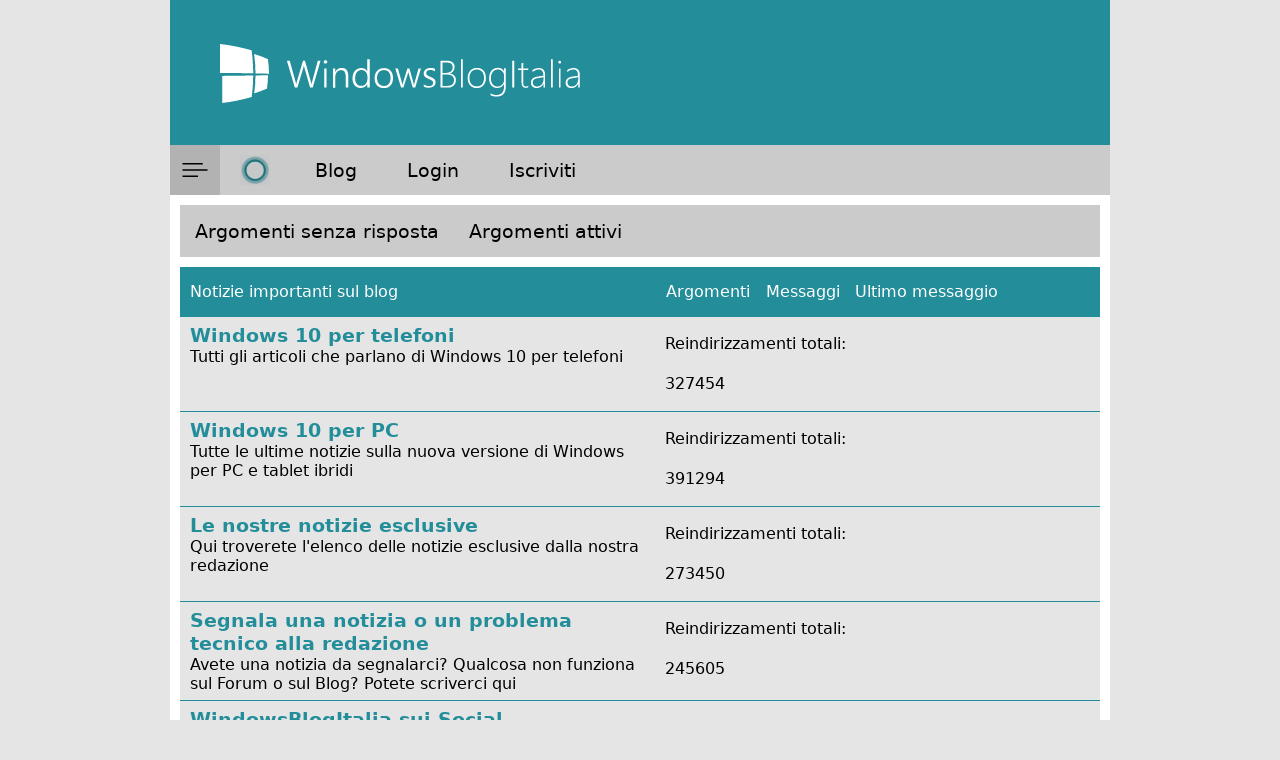

--- FILE ---
content_type: text/html; charset=UTF-8
request_url: https://forum.windowsblogitalia.com/index.php?sid=8165fdce3a238c595e6ee848e78ad6e3
body_size: 11545
content:
<!DOCTYPE html>
<html dir="ltr" lang="it">
<head>
<meta charset="utf-8" />
<meta http-equiv="X-UA-Compatible" content="IE=edge">
<meta name="viewport" content="width=device-width, initial-scale=1" />

<title>WindowsBlogItalia Forum - Indice</title>

	<link rel="alternate" type="application/atom+xml" title="Feed - WindowsBlogItalia Forum" href="/app.php/feed?sid=f7ced0d65d3f6eaf6a15887b6e1fcfe0">			<link rel="alternate" type="application/atom+xml" title="Feed - Nuovi argomenti" href="/app.php/feed/topics?sid=f7ced0d65d3f6eaf6a15887b6e1fcfe0">				

<!--
	phpBB style name: prosilver
	Based on style:   prosilver (this is the default phpBB3 style)
	Original author:  Tom Beddard ( http://www.subBlue.com/ )
	Modified by:
-->

<link href="./assets/css/font-awesome.min.css?assets_version=9" rel="stylesheet">
<link href="./styles/wbi2017/theme/stylesheet.css?assets_version=9" rel="stylesheet">
<link href="./styles/wbi2017/theme/it/stylesheet.css?assets_version=9" rel="stylesheet">



<!--[if lte IE 9]>
	<link href="./styles/wbi2017/theme/tweaks.css?assets_version=9" rel="stylesheet">
<![endif]-->


<link href="./ext/vse/abbc3/styles/all/theme/abbc3.min.css?assets_version=9" rel="stylesheet" media="screen" />



</head>
<body id="phpbb" class="nojs notouch section-index ltr ">


<div id="wrap" class="wrap">
	<a id="top" class="top-anchor" accesskey="t"></a>
	<div id="page-header">	
		<div class="headerbar" role="banner" href="./index.php?sid=f7ced0d65d3f6eaf6a15887b6e1fcfe0">
		<a href="./index.php?sid=f7ced0d65d3f6eaf6a15887b6e1fcfe0">	
			<div class="inner">						
				<Img class="wbiheaderimg" src="./styles/wbi2017/template/Images/logo.svg" />
			</div>
		</a>
		</div>
				<div class="wbi-menu-strip">
    <div class="wbi-top-menu-open">
        <a href="./ucp.php?sid=f7ced0d65d3f6eaf6a15887b6e1fcfe0">
            <img src="./styles/wbi2017/template/Images/categories.svg" class="button-categories" alt="Impostazioni" scale="0">
        </a>
    </div> 
    <div class="wbi-top-menu-open-c" onclick="wbiMostraRicerca()">
        <a >
            <img src="https://www.windowsblogitalia.com/wp-content/themes/windows-blog-italia/images/cortana.gif" class="button-categories" alt="Impostazioni" scale="0">
        </a>
    </div> 
    <!--<div class="wbi-top-menu-open-r">
        <a>
        <img src="https://www.windowsblogitalia.com/wp-content/themes/windows-blog-italia/images/categories.svg" class="button-categories"
            alt="Apri Menu" scale="0">
        </a>
    </div>  --> 
    <script type="text/javascript" >
    function wbiMostraRicerca()
    {
        if (document.getElementById('wbi-menu-cortana-container').style.marginTop == "-50px")
        {
            document.getElementById('wbi-menu-cortana-container').style.marginTop = "0px";
            document.getElementById('wbi-menu-primario').style.marginTop = "50px";
        }
        else
        {
            document.getElementById('wbi-menu-cortana-container').style.marginTop = "-50px";
            document.getElementById('wbi-menu-primario').style.marginTop = "0px";
        }
    }

        function wbiFunzioneNavbar() {
            //
            var lista_li_pri = document.getElementById('wbi-menu-primario').getElementsByTagName('li');
            var lista_li_sec = document.getElementById('wbi-menu-secondario').getElementsByTagName('li');
            //
            var element_dropdown = document.getElementById("wbi-menu-dropdown");
            var element_navbar = document.getElementById("wbi-menu-primario");
            var rect_dropdown = element_dropdown.getBoundingClientRect();
            var rect_navbar = element_navbar.getBoundingClientRect();
            var offset = rect_dropdown.top - rect_navbar.top;
            if (offset > 49)
            {
                for (var i = lista_li_pri.length - 2 ; i>=0; i--)
                {
                    lista_li_pri[i].style.display = "none";
                    lista_li_sec[i].style.display = "block";
                    document.getElementById("wbi-menu-dropdown").style.width = "auto";
                    var element_dropdown = document.getElementById("wbi-menu-dropdown");
                    var element_navbar = document.getElementById("wbi-menu-primario");
                    var rect_dropdown = element_dropdown.getBoundingClientRect();
                    var rect_navbar = element_navbar.getBoundingClientRect();
                    var offset = rect_dropdown.top - rect_navbar.top;
                    if (offset <= 49)
                    {
                        break;
                    }
                }
            }
            else
            {
                for (var i =  0 ; i < lista_li_pri.length - 1 ;i++)
                {
                    if (lista_li_pri[i].style.display == "none")
                    {
                        lista_li_pri[i].style.display = "inline-block";
                        lista_li_sec[i].style.display = "none";                        
                    }
                    else
                    {
                        continue;
                    }
                    var element_dropdown = document.getElementById("wbi-menu-dropdown");
                    var element_navbar = document.getElementById("wbi-menu-primario");
                    var rect_dropdown = element_dropdown.getBoundingClientRect();
                    var rect_navbar = element_navbar.getBoundingClientRect();
                    var offset = rect_dropdown.top - rect_navbar.top;
                    if (offset > 49)
                    {
                        lista_li_pri[i].style.display = "none";
                        lista_li_sec[i].style.display = "block";
                        break;
                    }
                }
                
                if (i == lista_li_pri.length  - 1)
                {
                    document.getElementById("wbi-menu-dropdown").style.width = "1px";                    
                }
            }            
            //console.log(offset);
        }

        function wbiMostraNascondiMenuSecondario()
        {
            if (document.getElementById("wbi-menu-secondario-container").style.display == "none")
            {
                document.getElementById("wbi-menu-secondario-container").style.display = "block";
            }
            else
            {
                document.getElementById("wbi-menu-secondario-container").style.display = "none";
            }
        }

        window.onresize = wbiFunzioneNavbar;
        window.onload = wbiFunzioneNavbar;
    </script>
    
    <div id="wbi-menu-primario-container" class="wbi-menu-primario-container" style="overflow: hidden;height: 50px;">
                <div id="wbi-menu-cortana-container" style="margin-top: -50px;margin-left: 20px;font-size: 16px; height: 50px;line-height: 50px;">
            <form action="./search.php?sid=f7ced0d65d3f6eaf6a15887b6e1fcfe0" method="get" id="search">
				<fieldset>
					<div class="wbi-cortana">						
						<div class="wbi-cortana-input">
							<input  name="keywords" id="keywords" type="search" type="text" placeholder="Chiedimi qualcosa"/>
						</div>
					</div>
				<input type="hidden" name="sid" value="f7ced0d65d3f6eaf6a15887b6e1fcfe0" />

				</fieldset>
			</form>
        </div>
                <ul id="wbi-menu-primario" class="wbi-menu">
            <!--<li class="wbi-menu-item">
                <a href="./index.php?sid=f7ced0d65d3f6eaf6a15887b6e1fcfe0">
                    Forum
                </a>
            </li>-->
            <li class="wbi-menu-item">
                <a href="Http://www.windowsblogitalia.com">
                    Blog
                </a>
            </li>
                        <li class="wbi-menu-item">
                <a href="./ucp.php?mode=login&amp;redirect=index.php&amp;sid=f7ced0d65d3f6eaf6a15887b6e1fcfe0">
                    Login
                </a>
            </li>
                        <li class="wbi-menu-item">
                <a href="./ucp.php?mode=register&amp;sid=f7ced0d65d3f6eaf6a15887b6e1fcfe0">
                    Iscriviti
                </a>
            </li>
                        <li class="wbi-menu-item" id="wbi-menu-dropdown" style="width: 1px;">
                <a onclick="wbiMostraNascondiMenuSecondario()">
                    <img src="./styles/wbi2017/template/Images/dropdown.svg" style="height: 50px;width: 50px;">
                </a>
            </li>
            
        </ul>
    </div>  
    
</div>
<div id="wbi-menu-secondario-container" style="display: none;">
    <ul id="wbi-menu-secondario" >
        <!--<li class="wbi-menu-item">
            <a href="./index.php?sid=f7ced0d65d3f6eaf6a15887b6e1fcfe0">
                Forum
            </a>
        </li>-->
        <li class="wbi-menu-item">
            <a href="Http://www.windowsblogitalia.com">
                Blog
            </a>
        </li>
                <li class="wbi-menu-item">
            <a href="./ucp.php?mode=login&amp;redirect=index.php&amp;sid=f7ced0d65d3f6eaf6a15887b6e1fcfe0">
                Login
            </a>
        </li>
                    <li class="wbi-menu-item">
                <a href="./ucp.php?mode=register&amp;sid=f7ced0d65d3f6eaf6a15887b6e1fcfe0">
                    Iscriviti
                </a>
            </li>
            </ul>
</div><div style="margin-top: 10px;"></div>
	</div>

	
	<a id="start_here" class="anchor"></a>
	
	<div id="page-body" class="page-body" role="main">
				
		
		
<div >
<div class="cp-menu navigation" style="margin-bottom: 10px;">
	<ul>		
		<li>
			<a href="./search.php?search_id=unanswered&amp;sid=f7ced0d65d3f6eaf6a15887b6e1fcfe0">Argomenti senza risposta</a>
		</li>
						<li>
			<a href="./search.php?search_id=active_topics&amp;sid=f7ced0d65d3f6eaf6a15887b6e1fcfe0">Argomenti attivi</a>
		</li>		
	</ul>
</div>
	
				<div class="forabg">
			<div class="inner">
			<ul class="topiclist">
				<li class="header">
										<dl class="row-item">
						<dt><div class="list-inner"><a href="./viewforum.php?f=73&amp;sid=f7ced0d65d3f6eaf6a15887b6e1fcfe0">Notizie importanti sul blog</a></div></dt>
						<dd class="topics">Argomenti</dd>
						<dd class="posts">Messaggi</dd>
						<dd class="lastpost"><span>Ultimo messaggio</span></dd>
					</dl>
									</li>
			</ul>
			<ul class="topiclist forums">
		
	
	
	
			
									<li class="row">
							<dl class="row-item forum_link">				
				<dt title="Nessun messaggio da leggere">
										<div class="list-inner">
																		<a href="./viewforum.php?f=74&amp;sid=f7ced0d65d3f6eaf6a15887b6e1fcfe0" class="forumtitle">Windows 10 per telefoni</a>
						<br />Tutti gli articoli che parlano di Windows 10 per telefoni												
												<div class="responsive-show" style="display: none;">
															Reindirizzamenti totali: <strong>327454</strong>
													</div>
											</div>
				</dt>
									<dd class="redirect"><span>Reindirizzamenti totali: 327454</span></dd>
							</dl>
					</li>
			
	
	
			
									<li class="row">
							<dl class="row-item forum_link">				
				<dt title="Nessun messaggio da leggere">
										<div class="list-inner">
																		<a href="./viewforum.php?f=82&amp;sid=f7ced0d65d3f6eaf6a15887b6e1fcfe0" class="forumtitle">Windows 10 per PC</a>
						<br />Tutte le ultime notizie sulla nuova versione di Windows per PC e tablet ibridi												
												<div class="responsive-show" style="display: none;">
															Reindirizzamenti totali: <strong>391294</strong>
													</div>
											</div>
				</dt>
									<dd class="redirect"><span>Reindirizzamenti totali: 391294</span></dd>
							</dl>
					</li>
			
	
	
			
									<li class="row">
							<dl class="row-item forum_link">				
				<dt title="Nessun messaggio da leggere">
										<div class="list-inner">
																		<a href="./viewforum.php?f=87&amp;sid=f7ced0d65d3f6eaf6a15887b6e1fcfe0" class="forumtitle">Le nostre notizie esclusive</a>
						<br />Qui troverete l'elenco delle notizie esclusive dalla nostra redazione												
												<div class="responsive-show" style="display: none;">
															Reindirizzamenti totali: <strong>273450</strong>
													</div>
											</div>
				</dt>
									<dd class="redirect"><span>Reindirizzamenti totali: 273450</span></dd>
							</dl>
					</li>
			
	
	
			
									<li class="row">
							<dl class="row-item forum_link">				
				<dt title="Nessun messaggio da leggere">
										<div class="list-inner">
																		<a href="./viewforum.php?f=96&amp;sid=f7ced0d65d3f6eaf6a15887b6e1fcfe0" class="forumtitle">Segnala una notizia o un problema tecnico alla redazione</a>
						<br />Avete una notizia da segnalarci? Qualcosa non funziona sul Forum o sul Blog? Potete scriverci qui												
												<div class="responsive-show" style="display: none;">
															Reindirizzamenti totali: <strong>245605</strong>
													</div>
											</div>
				</dt>
									<dd class="redirect"><span>Reindirizzamenti totali: 245605</span></dd>
							</dl>
					</li>
			
	
	
			
									<li class="row">
							<dl class="row-item forum_link">				
				<dt title="Nessun messaggio da leggere">
										<div class="list-inner">
																		<a href="./viewforum.php?f=119&amp;sid=f7ced0d65d3f6eaf6a15887b6e1fcfe0" class="forumtitle">WindowsBlogItalia sui Social</a>
						<br />Seguiteci anche su <a href="https://it-it.facebook.com/WindowsBlogItalia" class="postlink">Facebook</a>, <a href="https://twitter.com/windowsblogita" class="postlink">Twitter</a>, <a href="https://www.youtube.com/channel/UC1VGk_ItH5joqzTw-R-wQxQ" class="postlink">Youtube</a>, <a href="https://www.instagram.com/windowsblogitalia/" class="postlink">Instagram</a>												
												<div class="responsive-show" style="display: none;">
															Reindirizzamenti totali: <strong>177195</strong>
													</div>
											</div>
				</dt>
									<dd class="redirect"><span>Reindirizzamenti totali: 177195</span></dd>
							</dl>
					</li>
			
	
	
			
									<li class="row">
							<dl class="row-item forum_link">				
				<dt title="Nessun messaggio da leggere">
										<div class="list-inner">
																		<a href="./viewforum.php?f=120&amp;sid=f7ced0d65d3f6eaf6a15887b6e1fcfe0" class="forumtitle">Download WindowsBlogItalia APP</a>
						<br />Portateci sempre con voi sul vostro dispositivo Windows, Android, iOS												
												<div class="responsive-show" style="display: none;">
															Reindirizzamenti totali: <strong>173695</strong>
													</div>
											</div>
				</dt>
									<dd class="redirect"><span>Reindirizzamenti totali: 173695</span></dd>
							</dl>
					</li>
			
	
				</ul>

			</div>
		</div>
	
				<div class="forabg">
			<div class="inner">
			<ul class="topiclist">
				<li class="header">
										<dl class="row-item">
						<dt><div class="list-inner"><a href="./viewforum.php?f=93&amp;sid=f7ced0d65d3f6eaf6a15887b6e1fcfe0">Date un'occhiata a...</a></div></dt>
						<dd class="topics">Argomenti</dd>
						<dd class="posts">Messaggi</dd>
						<dd class="lastpost"><span>Ultimo messaggio</span></dd>
					</dl>
									</li>
			</ul>
			<ul class="topiclist forums">
		
	
	
	
			
									<li class="row">
							<dl class="row-item forum_link">				
				<dt title="Nessun messaggio da leggere">
										<div class="list-inner">
																		<a href="https://forum.windowsblogitalia.com/viewtopic.php?f=5&amp;t=2" class="forumtitle">Regolamento del forum</a>
						<br />Qui potete consultare il regolamento del blog. Dovete leggerlo e rispettarlo!												
												<div class="responsive-show" style="display: none;">
													</div>
											</div>
				</dt>
									<dd>&nbsp;</dd>
							</dl>
					</li>
			
	
	
			
									<li class="row">
							<dl class="row-item forum_link">				
				<dt title="Nessun messaggio da leggere">
										<div class="list-inner">
																		<a href="https://forum.windowsblogitalia.com/viewtopic.php?f=22&amp;t=427" class="forumtitle">Il vostro Windows Phone / Mobile</a>
						<br />Fateci sapere qual è il vostro Windows Phone o Mobile, scrivetecelo in questo post!												
												<div class="responsive-show" style="display: none;">
													</div>
											</div>
				</dt>
									<dd>&nbsp;</dd>
							</dl>
					</li>
			
	
				</ul>

			</div>
		</div>
	
				<div class="forabg">
			<div class="inner">
			<ul class="topiclist">
				<li class="header">
										<dl class="row-item">
						<dt><div class="list-inner"><a href="./viewforum.php?f=3&amp;sid=f7ced0d65d3f6eaf6a15887b6e1fcfe0">WindowsBlogItalia</a></div></dt>
						<dd class="topics">Argomenti</dd>
						<dd class="posts">Messaggi</dd>
						<dd class="lastpost"><span>Ultimo messaggio</span></dd>
					</dl>
									</li>
			</ul>
			<ul class="topiclist forums">
		
	
	
	
			
									<li class="row">
							<dl class="row-item forum_read">				
				<dt title="Nessun messaggio da leggere">
										<div class="list-inner">
													<!--
								<a class="feed-icon-forum" title="Feed - Presentazioni" href="/app.php/feed?sid=f7ced0d65d3f6eaf6a15887b6e1fcfe0?f=4">
									<i class="icon fa-rss-square fa-fw icon-orange" aria-hidden="true"></i><span class="sr-only">Feed - Presentazioni</span>
								</a>
							-->
																		<a href="./viewforum.php?f=4&amp;sid=f7ced0d65d3f6eaf6a15887b6e1fcfe0" class="forumtitle">Presentazioni</a>
						<br />Sei un nuovo utente? Entra e fatti conoscere! Non fate domande o chiedete supporto tecnico qui!												
												<div class="responsive-show" style="display: none;">
															Argomenti: <strong>1269</strong>
													</div>
											</div>
				</dt>
									<dd class="topics">1269 <dfn>Argomenti</dfn></dd>
					<dd class="posts">2501 <dfn>Messaggi</dfn></dd>
					<dd class="lastpost">
						<span>
																						<dfn>Ultimo messaggio</dfn>
																										<a href="./viewtopic.php?f=4&amp;p=21865&amp;sid=f7ced0d65d3f6eaf6a15887b6e1fcfe0#p21865" title="girls nearby for adult chat" class="lastsubject">girls nearby for adult chat</a> <br />
																	da <a href="./memberlist.php?mode=viewprofile&amp;u=18498&amp;sid=f7ced0d65d3f6eaf6a15887b6e1fcfe0" class="username">nick91</a>
																	<a href="./viewtopic.php?f=4&amp;p=21865&amp;sid=f7ced0d65d3f6eaf6a15887b6e1fcfe0#p21865" title="">
										<i class="icon fa-external-link-square fa-fw icon-lightgray icon-md" aria-hidden="true"></i><span class="sr-only"></span>
									</a>
																<br />23/09/2025 23:52
													</span>
					</dd>
							</dl>
					</li>
			
	
	
			
									<li class="row">
							<dl class="row-item forum_read">				
				<dt title="Nessun messaggio da leggere">
										<div class="list-inner">
													<!--
								<a class="feed-icon-forum" title="Feed - Annunci Staff" href="/app.php/feed?sid=f7ced0d65d3f6eaf6a15887b6e1fcfe0?f=5">
									<i class="icon fa-rss-square fa-fw icon-orange" aria-hidden="true"></i><span class="sr-only">Feed - Annunci Staff</span>
								</a>
							-->
																		<a href="./viewforum.php?f=5&amp;sid=f7ced0d65d3f6eaf6a15887b6e1fcfe0" class="forumtitle">Annunci Staff</a>
						<br />Regolamento e annunci da parte dello Staff. Fate un salto ogni tanto.												
												<div class="responsive-show" style="display: none;">
															Argomenti: <strong>220</strong>
													</div>
											</div>
				</dt>
									<dd class="topics">220 <dfn>Argomenti</dfn></dd>
					<dd class="posts">268 <dfn>Messaggi</dfn></dd>
					<dd class="lastpost">
						<span>
																						<dfn>Ultimo messaggio</dfn>
																										<a href="./viewtopic.php?f=5&amp;p=21883&amp;sid=f7ced0d65d3f6eaf6a15887b6e1fcfe0#p21883" title="Re: Advice for Sprunki Game Players" class="lastsubject">Re: Advice for Sprunki Game P…</a> <br />
																	da <a href="./memberlist.php?mode=viewprofile&amp;u=28744&amp;sid=f7ced0d65d3f6eaf6a15887b6e1fcfe0" class="username">russellbeckwith</a>
																	<a href="./viewtopic.php?f=5&amp;p=21883&amp;sid=f7ced0d65d3f6eaf6a15887b6e1fcfe0#p21883" title="">
										<i class="icon fa-external-link-square fa-fw icon-lightgray icon-md" aria-hidden="true"></i><span class="sr-only"></span>
									</a>
																<br />08/11/2025 8:52
													</span>
					</dd>
							</dl>
					</li>
			
	
	
			
									<li class="row">
							<dl class="row-item forum_read">				
				<dt title="Nessun messaggio da leggere">
										<div class="list-inner">
													<!--
								<a class="feed-icon-forum" title="Feed - Segnalazioni" href="/app.php/feed?sid=f7ced0d65d3f6eaf6a15887b6e1fcfe0?f=6">
									<i class="icon fa-rss-square fa-fw icon-orange" aria-hidden="true"></i><span class="sr-only">Feed - Segnalazioni</span>
								</a>
							-->
																		<a href="./viewforum.php?f=6&amp;sid=f7ced0d65d3f6eaf6a15887b6e1fcfe0" class="forumtitle">Segnalazioni</a>
						<br />In questa sezione potete segnalare notizie alla redazione del Blog o problemi con la navigazione nel Forum.												
												<div class="responsive-show" style="display: none;">
															Argomenti: <strong>60</strong>
													</div>
											</div>
				</dt>
									<dd class="topics">60 <dfn>Argomenti</dfn></dd>
					<dd class="posts">241 <dfn>Messaggi</dfn></dd>
					<dd class="lastpost">
						<span>
																						<dfn>Ultimo messaggio</dfn>
																										<a href="./viewtopic.php?f=6&amp;p=20934&amp;sid=f7ced0d65d3f6eaf6a15887b6e1fcfe0#p20934" title="Re: Cancellazione account" class="lastsubject">Re: Cancellazione account</a> <br />
																	da <a href="./memberlist.php?mode=viewprofile&amp;u=125&amp;sid=f7ced0d65d3f6eaf6a15887b6e1fcfe0" style="color: #00AA00;" class="username-coloured">simobortolo</a>
																	<a href="./viewtopic.php?f=6&amp;p=20934&amp;sid=f7ced0d65d3f6eaf6a15887b6e1fcfe0#p20934" title="">
										<i class="icon fa-external-link-square fa-fw icon-lightgray icon-md" aria-hidden="true"></i><span class="sr-only"></span>
									</a>
																<br />09/05/2021 18:55
													</span>
					</dd>
							</dl>
					</li>
			
	
	
			
									<li class="row">
							<dl class="row-item forum_read_subforum">				
				<dt title="Nessun messaggio da leggere">
										<div class="list-inner">
													<!--
								<a class="feed-icon-forum" title="Feed - Off-Topic" href="/app.php/feed?sid=f7ced0d65d3f6eaf6a15887b6e1fcfe0?f=7">
									<i class="icon fa-rss-square fa-fw icon-orange" aria-hidden="true"></i><span class="sr-only">Feed - Off-Topic</span>
								</a>
							-->
																		<a href="./viewforum.php?f=7&amp;sid=f7ced0d65d3f6eaf6a15887b6e1fcfe0" class="forumtitle">Off-Topic</a>
						<br />Fatevi avanti, qui si parla di tutto: musica, film, grafica, idee... Il posto ideale per scambiare quattro chiacchiere con gli amici del Forum.<br>
Lo spam sarà punito con il ban permanente.<br>
P.s. I nuovi utenti non possono creare nuove discussioni qui.												
												<div class="responsive-show" style="display: none;">
															Argomenti: <strong>71</strong>
													</div>
											</div>
				</dt>
									<dd class="topics">71 <dfn>Argomenti</dfn></dd>
					<dd class="posts">352 <dfn>Messaggi</dfn></dd>
					<dd class="lastpost">
						<span>
																						<dfn>Ultimo messaggio</dfn>
																										<a href="./viewtopic.php?f=7&amp;p=21881&amp;sid=f7ced0d65d3f6eaf6a15887b6e1fcfe0#p21881" title="Consigli per un primo PC Windows nel 2025" class="lastsubject">Consigli per un primo PC Wind…</a> <br />
																	da <a href="./memberlist.php?mode=viewprofile&amp;u=27522&amp;sid=f7ced0d65d3f6eaf6a15887b6e1fcfe0" class="username">natalie321</a>
																	<a href="./viewtopic.php?f=7&amp;p=21881&amp;sid=f7ced0d65d3f6eaf6a15887b6e1fcfe0#p21881" title="">
										<i class="icon fa-external-link-square fa-fw icon-lightgray icon-md" aria-hidden="true"></i><span class="sr-only"></span>
									</a>
																<br />13/10/2025 9:26
													</span>
					</dd>
							</dl>
					</li>
			
	
				</ul>

			</div>
		</div>
	
				<div class="forabg">
			<div class="inner">
			<ul class="topiclist">
				<li class="header">
										<dl class="row-item">
						<dt><div class="list-inner"><a href="./viewforum.php?f=113&amp;sid=f7ced0d65d3f6eaf6a15887b6e1fcfe0">Glossario</a></div></dt>
						<dd class="topics">Argomenti</dd>
						<dd class="posts">Messaggi</dd>
						<dd class="lastpost"><span>Ultimo messaggio</span></dd>
					</dl>
									</li>
			</ul>
			<ul class="topiclist forums">
		
	
	
	
			
									<li class="row">
							<dl class="row-item forum_read">				
				<dt title="Nessun messaggio da leggere">
										<div class="list-inner">
													<!--
								<a class="feed-icon-forum" title="Feed - Il Glossario" href="/app.php/feed?sid=f7ced0d65d3f6eaf6a15887b6e1fcfe0?f=111">
									<i class="icon fa-rss-square fa-fw icon-orange" aria-hidden="true"></i><span class="sr-only">Feed - Il Glossario</span>
								</a>
							-->
																		<a href="./viewforum.php?f=111&amp;sid=f7ced0d65d3f6eaf6a15887b6e1fcfe0" class="forumtitle">Il Glossario</a>
						<br />Potete consultare il glossario diviso per argomenti in questa sezione												
												<div class="responsive-show" style="display: none;">
															Argomenti: <strong>3</strong>
													</div>
											</div>
				</dt>
									<dd class="topics">3 <dfn>Argomenti</dfn></dd>
					<dd class="posts">3 <dfn>Messaggi</dfn></dd>
					<dd class="lastpost">
						<span>
																						<dfn>Ultimo messaggio</dfn>
																										<a href="./viewtopic.php?f=111&amp;p=17282&amp;sid=f7ced0d65d3f6eaf6a15887b6e1fcfe0#p17282" title="Generale" class="lastsubject">Generale</a> <br />
																	da <a href="./memberlist.php?mode=viewprofile&amp;u=55&amp;sid=f7ced0d65d3f6eaf6a15887b6e1fcfe0" style="color: #0033FF;" class="username-coloured">pasquiindustry</a>
																	<a href="./viewtopic.php?f=111&amp;p=17282&amp;sid=f7ced0d65d3f6eaf6a15887b6e1fcfe0#p17282" title="">
										<i class="icon fa-external-link-square fa-fw icon-lightgray icon-md" aria-hidden="true"></i><span class="sr-only"></span>
									</a>
																<br />03/02/2017 9:06
													</span>
					</dd>
							</dl>
					</li>
			
	
				</ul>

			</div>
		</div>
	
				<div class="forabg">
			<div class="inner">
			<ul class="topiclist">
				<li class="header">
										<dl class="row-item">
						<dt><div class="list-inner"><a href="./viewforum.php?f=102&amp;sid=f7ced0d65d3f6eaf6a15887b6e1fcfe0">Universal Windows Apps</a></div></dt>
						<dd class="topics">Argomenti</dd>
						<dd class="posts">Messaggi</dd>
						<dd class="lastpost"><span>Ultimo messaggio</span></dd>
					</dl>
									</li>
			</ul>
			<ul class="topiclist forums">
		
	
	
	
			
									<li class="row">
							<dl class="row-item forum_read_subforum">				
				<dt title="Nessun messaggio da leggere">
										<div class="list-inner">
													<!--
								<a class="feed-icon-forum" title="Feed - App" href="/app.php/feed?sid=f7ced0d65d3f6eaf6a15887b6e1fcfe0?f=103">
									<i class="icon fa-rss-square fa-fw icon-orange" aria-hidden="true"></i><span class="sr-only">Feed - App</span>
								</a>
							-->
																		<a href="./viewforum.php?f=103&amp;sid=f7ced0d65d3f6eaf6a15887b6e1fcfe0" class="forumtitle">App</a>
						<br />Qui potrete trovare le discussioni riguardanti le app per Windows 10 universali												
												<div class="responsive-show" style="display: none;">
															Argomenti: <strong>23</strong>
													</div>
											</div>
				</dt>
									<dd class="topics">23 <dfn>Argomenti</dfn></dd>
					<dd class="posts">37 <dfn>Messaggi</dfn></dd>
					<dd class="lastpost">
						<span>
																						<dfn>Ultimo messaggio</dfn>
																										<a href="./viewtopic.php?f=103&amp;p=21868&amp;sid=f7ced0d65d3f6eaf6a15887b6e1fcfe0#p21868" title="Re: E-DUCATION: la prima app italiana di parental control" class="lastsubject">Re: E-DUCATION: la prima app …</a> <br />
																	da <a href="./memberlist.php?mode=viewprofile&amp;u=28869&amp;sid=f7ced0d65d3f6eaf6a15887b6e1fcfe0" class="username">Sophiana</a>
																	<a href="./viewtopic.php?f=103&amp;p=21868&amp;sid=f7ced0d65d3f6eaf6a15887b6e1fcfe0#p21868" title="">
										<i class="icon fa-external-link-square fa-fw icon-lightgray icon-md" aria-hidden="true"></i><span class="sr-only"></span>
									</a>
																<br />24/09/2025 8:49
													</span>
					</dd>
							</dl>
					</li>
			
	
	
			
									<li class="row">
							<dl class="row-item forum_read">				
				<dt title="Nessun messaggio da leggere">
										<div class="list-inner">
													<!--
								<a class="feed-icon-forum" title="Feed - Giochi" href="/app.php/feed?sid=f7ced0d65d3f6eaf6a15887b6e1fcfe0?f=104">
									<i class="icon fa-rss-square fa-fw icon-orange" aria-hidden="true"></i><span class="sr-only">Feed - Giochi</span>
								</a>
							-->
																		<a href="./viewforum.php?f=104&amp;sid=f7ced0d65d3f6eaf6a15887b6e1fcfe0" class="forumtitle">Giochi</a>
						<br />Qui potrete trovare le discussioni riguardanti i giochi universali per Windows 10												
												<div class="responsive-show" style="display: none;">
															Argomenti: <strong>4</strong>
													</div>
											</div>
				</dt>
									<dd class="topics">4 <dfn>Argomenti</dfn></dd>
					<dd class="posts">9 <dfn>Messaggi</dfn></dd>
					<dd class="lastpost">
						<span>
																						<dfn>Ultimo messaggio</dfn>
																										<a href="./viewtopic.php?f=104&amp;p=21825&amp;sid=f7ced0d65d3f6eaf6a15887b6e1fcfe0#p21825" title="Re: geometry dash meltdown" class="lastsubject">Re: geometry dash meltdown</a> <br />
																	da <a href="./memberlist.php?mode=viewprofile&amp;u=28015&amp;sid=f7ced0d65d3f6eaf6a15887b6e1fcfe0" class="username">Vennpaul</a>
																	<a href="./viewtopic.php?f=104&amp;p=21825&amp;sid=f7ced0d65d3f6eaf6a15887b6e1fcfe0#p21825" title="">
										<i class="icon fa-external-link-square fa-fw icon-lightgray icon-md" aria-hidden="true"></i><span class="sr-only"></span>
									</a>
																<br />09/09/2025 8:02
													</span>
					</dd>
							</dl>
					</li>
			
	
				</ul>

			</div>
		</div>
	
				<div class="forabg">
			<div class="inner">
			<ul class="topiclist">
				<li class="header">
										<dl class="row-item">
						<dt><div class="list-inner"><a href="./viewforum.php?f=75&amp;sid=f7ced0d65d3f6eaf6a15887b6e1fcfe0">Windows 10 PC e tablet PC</a></div></dt>
						<dd class="topics">Argomenti</dd>
						<dd class="posts">Messaggi</dd>
						<dd class="lastpost"><span>Ultimo messaggio</span></dd>
					</dl>
									</li>
			</ul>
			<ul class="topiclist forums">
		
	
	
	
			
									<li class="row">
							<dl class="row-item forum_read">				
				<dt title="Nessun messaggio da leggere">
										<div class="list-inner">
													<!--
								<a class="feed-icon-forum" title="Feed - Discussioni generali e notizie" href="/app.php/feed?sid=f7ced0d65d3f6eaf6a15887b6e1fcfe0?f=76">
									<i class="icon fa-rss-square fa-fw icon-orange" aria-hidden="true"></i><span class="sr-only">Feed - Discussioni generali e notizie</span>
								</a>
							-->
																		<a href="./viewforum.php?f=76&amp;sid=f7ced0d65d3f6eaf6a15887b6e1fcfe0" class="forumtitle">Discussioni generali e notizie</a>
						<br />La sezione ideale per discutere di Windows 10 e relative notizie												
												<div class="responsive-show" style="display: none;">
															Argomenti: <strong>309</strong>
													</div>
											</div>
				</dt>
									<dd class="topics">309 <dfn>Argomenti</dfn></dd>
					<dd class="posts">850 <dfn>Messaggi</dfn></dd>
					<dd class="lastpost">
						<span>
																						<dfn>Ultimo messaggio</dfn>
																										<a href="./viewtopic.php?f=76&amp;p=21876&amp;sid=f7ced0d65d3f6eaf6a15887b6e1fcfe0#p21876" title="secure dating with real women" class="lastsubject">secure dating with real women</a> <br />
																	da <a href="./memberlist.php?mode=viewprofile&amp;u=10029&amp;sid=f7ced0d65d3f6eaf6a15887b6e1fcfe0" class="username">silad_2680</a>
																	<a href="./viewtopic.php?f=76&amp;p=21876&amp;sid=f7ced0d65d3f6eaf6a15887b6e1fcfe0#p21876" title="">
										<i class="icon fa-external-link-square fa-fw icon-lightgray icon-md" aria-hidden="true"></i><span class="sr-only"></span>
									</a>
																<br />25/09/2025 15:24
													</span>
					</dd>
							</dl>
					</li>
			
	
	
			
									<li class="row">
							<dl class="row-item forum_read">				
				<dt title="Nessun messaggio da leggere">
										<div class="list-inner">
													<!--
								<a class="feed-icon-forum" title="Feed - Download" href="/app.php/feed?sid=f7ced0d65d3f6eaf6a15887b6e1fcfe0?f=98">
									<i class="icon fa-rss-square fa-fw icon-orange" aria-hidden="true"></i><span class="sr-only">Feed - Download</span>
								</a>
							-->
																		<a href="./viewforum.php?f=98&amp;sid=f7ced0d65d3f6eaf6a15887b6e1fcfe0" class="forumtitle">Download</a>
						<br />Sezione dedicata alle ISO di Windows 10 Desktop, sia RTM che Insider												
												<div class="responsive-show" style="display: none;">
															Argomenti: <strong>16</strong>
													</div>
											</div>
				</dt>
									<dd class="topics">16 <dfn>Argomenti</dfn></dd>
					<dd class="posts">661 <dfn>Messaggi</dfn></dd>
					<dd class="lastpost">
						<span>
																						<dfn>Ultimo messaggio</dfn>
																										<a href="./viewtopic.php?f=98&amp;p=21683&amp;sid=f7ced0d65d3f6eaf6a15887b6e1fcfe0#p21683" title="Re: Microsoft Windows 10 2022 Update (22H2) RTM ISO" class="lastsubject">Re: Microsoft Windows 10 2022…</a> <br />
																	da <a href="./memberlist.php?mode=viewprofile&amp;u=27708&amp;sid=f7ced0d65d3f6eaf6a15887b6e1fcfe0" class="username">beercautious</a>
																	<a href="./viewtopic.php?f=98&amp;p=21683&amp;sid=f7ced0d65d3f6eaf6a15887b6e1fcfe0#p21683" title="">
										<i class="icon fa-external-link-square fa-fw icon-lightgray icon-md" aria-hidden="true"></i><span class="sr-only"></span>
									</a>
																<br />05/06/2024 5:58
													</span>
					</dd>
							</dl>
					</li>
			
	
	
			
									<li class="row">
							<dl class="row-item forum_read">				
				<dt title="Nessun messaggio da leggere">
										<div class="list-inner">
													<!--
								<a class="feed-icon-forum" title="Feed - Problemi software" href="/app.php/feed?sid=f7ced0d65d3f6eaf6a15887b6e1fcfe0?f=77">
									<i class="icon fa-rss-square fa-fw icon-orange" aria-hidden="true"></i><span class="sr-only">Feed - Problemi software</span>
								</a>
							-->
																		<a href="./viewforum.php?f=77&amp;sid=f7ced0d65d3f6eaf6a15887b6e1fcfe0" class="forumtitle">Problemi software</a>
						<br />Hai difficoltà a installare Windows 10, incompatibilità di programmi? Questa è la sezione dove poter chiedere supporto tecnico												
												<div class="responsive-show" style="display: none;">
															Argomenti: <strong>847</strong>
													</div>
											</div>
				</dt>
									<dd class="topics">847 <dfn>Argomenti</dfn></dd>
					<dd class="posts">2304 <dfn>Messaggi</dfn></dd>
					<dd class="lastpost">
						<span>
																						<dfn>Ultimo messaggio</dfn>
																										<a href="./viewtopic.php?f=77&amp;p=21840&amp;sid=f7ced0d65d3f6eaf6a15887b6e1fcfe0#p21840" title="discreet sex dating platform" class="lastsubject">discreet sex dating platform</a> <br />
																	da <a href="./memberlist.php?mode=viewprofile&amp;u=15455&amp;sid=f7ced0d65d3f6eaf6a15887b6e1fcfe0" class="username">G76</a>
																	<a href="./viewtopic.php?f=77&amp;p=21840&amp;sid=f7ced0d65d3f6eaf6a15887b6e1fcfe0#p21840" title="">
										<i class="icon fa-external-link-square fa-fw icon-lightgray icon-md" aria-hidden="true"></i><span class="sr-only"></span>
									</a>
																<br />18/09/2025 11:20
													</span>
					</dd>
							</dl>
					</li>
			
	
	
			
									<li class="row">
							<dl class="row-item forum_read">				
				<dt title="Nessun messaggio da leggere">
										<div class="list-inner">
													<!--
								<a class="feed-icon-forum" title="Feed - Problemi hardware" href="/app.php/feed?sid=f7ced0d65d3f6eaf6a15887b6e1fcfe0?f=78">
									<i class="icon fa-rss-square fa-fw icon-orange" aria-hidden="true"></i><span class="sr-only">Feed - Problemi hardware</span>
								</a>
							-->
																		<a href="./viewforum.php?f=78&amp;sid=f7ced0d65d3f6eaf6a15887b6e1fcfe0" class="forumtitle">Problemi hardware</a>
						<br />Se siete afflitti da problemi hardware, come la tastiera che non funziona, la webcam che fa capricci, potete ricevere supporto tecnico in questa sezione.												
												<div class="responsive-show" style="display: none;">
															Argomenti: <strong>134</strong>
													</div>
											</div>
				</dt>
									<dd class="topics">134 <dfn>Argomenti</dfn></dd>
					<dd class="posts">358 <dfn>Messaggi</dfn></dd>
					<dd class="lastpost">
						<span>
																						<dfn>Ultimo messaggio</dfn>
																										<a href="./viewtopic.php?f=78&amp;p=21867&amp;sid=f7ced0d65d3f6eaf6a15887b6e1fcfe0#p21867" title="Re: nessuna periferica I/O audio, asus ux303ub" class="lastsubject">Re: nessuna periferica I/O au…</a> <br />
																	da <a href="./memberlist.php?mode=viewprofile&amp;u=28015&amp;sid=f7ced0d65d3f6eaf6a15887b6e1fcfe0" class="username">Vennpaul</a>
																	<a href="./viewtopic.php?f=78&amp;p=21867&amp;sid=f7ced0d65d3f6eaf6a15887b6e1fcfe0#p21867" title="">
										<i class="icon fa-external-link-square fa-fw icon-lightgray icon-md" aria-hidden="true"></i><span class="sr-only"></span>
									</a>
																<br />24/09/2025 8:44
													</span>
					</dd>
							</dl>
					</li>
			
	
	
			
									<li class="row">
							<dl class="row-item forum_read">				
				<dt title="Nessun messaggio da leggere">
										<div class="list-inner">
													<!--
								<a class="feed-icon-forum" title="Feed - Archivio problemi risolti" href="/app.php/feed?sid=f7ced0d65d3f6eaf6a15887b6e1fcfe0?f=79">
									<i class="icon fa-rss-square fa-fw icon-orange" aria-hidden="true"></i><span class="sr-only">Feed - Archivio problemi risolti</span>
								</a>
							-->
																		<a href="./viewforum.php?f=79&amp;sid=f7ced0d65d3f6eaf6a15887b6e1fcfe0" class="forumtitle">Archivio problemi risolti</a>
						<br />I problemi risolti sono archiviati in questa sezione. Prima di chiedere aiuto, cercate qui se il problema è stato già trattato e risolto												
												<div class="responsive-show" style="display: none;">
															Argomenti: <strong>53</strong>
													</div>
											</div>
				</dt>
									<dd class="topics">53 <dfn>Argomenti</dfn></dd>
					<dd class="posts">392 <dfn>Messaggi</dfn></dd>
					<dd class="lastpost">
						<span>
																						<dfn>Ultimo messaggio</dfn>
																										<a href="./viewtopic.php?f=79&amp;p=20703&amp;sid=f7ced0d65d3f6eaf6a15887b6e1fcfe0#p20703" title="Re: Cerchietto di caricamento al puntatore del mouse" class="lastsubject">Re: Cerchietto di caricamento…</a> <br />
																	da <a href="./memberlist.php?mode=viewprofile&amp;u=25336&amp;sid=f7ced0d65d3f6eaf6a15887b6e1fcfe0" class="username">Roberto P.</a>
																	<a href="./viewtopic.php?f=79&amp;p=20703&amp;sid=f7ced0d65d3f6eaf6a15887b6e1fcfe0#p20703" title="">
										<i class="icon fa-external-link-square fa-fw icon-lightgray icon-md" aria-hidden="true"></i><span class="sr-only"></span>
									</a>
																<br />09/04/2020 17:46
													</span>
					</dd>
							</dl>
					</li>
			
	
	
			
									<li class="row">
							<dl class="row-item forum_read">				
				<dt title="Nessun messaggio da leggere">
										<div class="list-inner">
													<!--
								<a class="feed-icon-forum" title="Feed - Guide" href="/app.php/feed?sid=f7ced0d65d3f6eaf6a15887b6e1fcfe0?f=80">
									<i class="icon fa-rss-square fa-fw icon-orange" aria-hidden="true"></i><span class="sr-only">Feed - Guide</span>
								</a>
							-->
																		<a href="./viewforum.php?f=80&amp;sid=f7ced0d65d3f6eaf6a15887b6e1fcfe0" class="forumtitle">Guide</a>
						<br />Pubblica o consulta le guide relative a Windows 10												
												<div class="responsive-show" style="display: none;">
															Argomenti: <strong>6</strong>
													</div>
											</div>
				</dt>
									<dd class="topics">6 <dfn>Argomenti</dfn></dd>
					<dd class="posts">52 <dfn>Messaggi</dfn></dd>
					<dd class="lastpost">
						<span>
																						<dfn>Ultimo messaggio</dfn>
																										<a href="./viewtopic.php?f=80&amp;p=15750&amp;sid=f7ced0d65d3f6eaf6a15887b6e1fcfe0#p15750" title="Re: Abilitare il sensore fingerprint EgisTec per Windows Hel" class="lastsubject">Re: Abilitare il sensore fing…</a> <br />
																	da <a href="./memberlist.php?mode=viewprofile&amp;u=6829&amp;sid=f7ced0d65d3f6eaf6a15887b6e1fcfe0" class="username">Godfather</a>
																	<a href="./viewtopic.php?f=80&amp;p=15750&amp;sid=f7ced0d65d3f6eaf6a15887b6e1fcfe0#p15750" title="">
										<i class="icon fa-external-link-square fa-fw icon-lightgray icon-md" aria-hidden="true"></i><span class="sr-only"></span>
									</a>
																<br />09/06/2016 10:29
													</span>
					</dd>
							</dl>
					</li>
			
	
	
			
									<li class="row">
							<dl class="row-item forum_read">				
				<dt title="Nessun messaggio da leggere">
										<div class="list-inner">
													<!--
								<a class="feed-icon-forum" title="Feed - Modding, hacking e sviluppo" href="/app.php/feed?sid=f7ced0d65d3f6eaf6a15887b6e1fcfe0?f=81">
									<i class="icon fa-rss-square fa-fw icon-orange" aria-hidden="true"></i><span class="sr-only">Feed - Modding, hacking e sviluppo</span>
								</a>
							-->
																		<a href="./viewforum.php?f=81&amp;sid=f7ced0d65d3f6eaf6a15887b6e1fcfe0" class="forumtitle">Modding, hacking e sviluppo</a>
						<br />Sezione per discutere di modding grafico e funzionale, hacking e sviluppo.												
												<div class="responsive-show" style="display: none;">
															Argomenti: <strong>13</strong>
													</div>
											</div>
				</dt>
									<dd class="topics">13 <dfn>Argomenti</dfn></dd>
					<dd class="posts">29 <dfn>Messaggi</dfn></dd>
					<dd class="lastpost">
						<span>
																						<dfn>Ultimo messaggio</dfn>
																										<a href="./viewtopic.php?f=81&amp;p=21445&amp;sid=f7ced0d65d3f6eaf6a15887b6e1fcfe0#p21445" title="Re: Play Store su Windows 11" class="lastsubject">Re: Play Store su Windows 11</a> <br />
																	da <a href="./memberlist.php?mode=viewprofile&amp;u=125&amp;sid=f7ced0d65d3f6eaf6a15887b6e1fcfe0" style="color: #00AA00;" class="username-coloured">simobortolo</a>
																	<a href="./viewtopic.php?f=81&amp;p=21445&amp;sid=f7ced0d65d3f6eaf6a15887b6e1fcfe0#p21445" title="">
										<i class="icon fa-external-link-square fa-fw icon-lightgray icon-md" aria-hidden="true"></i><span class="sr-only"></span>
									</a>
																<br />10/08/2022 15:36
													</span>
					</dd>
							</dl>
					</li>
			
	
				</ul>

			</div>
		</div>
	
				<div class="forabg">
			<div class="inner">
			<ul class="topiclist">
				<li class="header">
										<dl class="row-item">
						<dt><div class="list-inner"><a href="./viewforum.php?f=84&amp;sid=f7ced0d65d3f6eaf6a15887b6e1fcfe0">Windows 10 Mobile (per telefoni)</a></div></dt>
						<dd class="topics">Argomenti</dd>
						<dd class="posts">Messaggi</dd>
						<dd class="lastpost"><span>Ultimo messaggio</span></dd>
					</dl>
									</li>
			</ul>
			<ul class="topiclist forums">
		
	
	
	
			
									<li class="row">
							<dl class="row-item forum_read">				
				<dt title="Nessun messaggio da leggere">
										<div class="list-inner">
													<!--
								<a class="feed-icon-forum" title="Feed - Discussioni generali e notizie" href="/app.php/feed?sid=f7ced0d65d3f6eaf6a15887b6e1fcfe0?f=85">
									<i class="icon fa-rss-square fa-fw icon-orange" aria-hidden="true"></i><span class="sr-only">Feed - Discussioni generali e notizie</span>
								</a>
							-->
																		<a href="./viewforum.php?f=85&amp;sid=f7ced0d65d3f6eaf6a15887b6e1fcfe0" class="forumtitle">Discussioni generali e notizie</a>
						<br />La sezione ideale per discutere di Windows 10 per telefoni e relative notizie.												
												<div class="responsive-show" style="display: none;">
															Argomenti: <strong>119</strong>
													</div>
											</div>
				</dt>
									<dd class="topics">119 <dfn>Argomenti</dfn></dd>
					<dd class="posts">249 <dfn>Messaggi</dfn></dd>
					<dd class="lastpost">
						<span>
																						<dfn>Ultimo messaggio</dfn>
																										<a href="./viewtopic.php?f=85&amp;p=21647&amp;sid=f7ced0d65d3f6eaf6a15887b6e1fcfe0#p21647" title="Re: windows 11 22H2" class="lastsubject">Re: windows 11 22H2</a> <br />
																	da <a href="./memberlist.php?mode=viewprofile&amp;u=27280&amp;sid=f7ced0d65d3f6eaf6a15887b6e1fcfe0" class="username">foreigncyclist</a>
																	<a href="./viewtopic.php?f=85&amp;p=21647&amp;sid=f7ced0d65d3f6eaf6a15887b6e1fcfe0#p21647" title="">
										<i class="icon fa-external-link-square fa-fw icon-lightgray icon-md" aria-hidden="true"></i><span class="sr-only"></span>
									</a>
																<br />27/12/2023 4:07
													</span>
					</dd>
							</dl>
					</li>
			
	
	
			
									<li class="row">
							<dl class="row-item forum_read">				
				<dt title="Nessun messaggio da leggere">
										<div class="list-inner">
													<!--
								<a class="feed-icon-forum" title="Feed - Download" href="/app.php/feed?sid=f7ced0d65d3f6eaf6a15887b6e1fcfe0?f=100">
									<i class="icon fa-rss-square fa-fw icon-orange" aria-hidden="true"></i><span class="sr-only">Feed - Download</span>
								</a>
							-->
																		<a href="./viewforum.php?f=100&amp;sid=f7ced0d65d3f6eaf6a15887b6e1fcfe0" class="forumtitle">Download</a>
						<br />Sezione dedicata al download di ROM per i telefoni con Windows 10												
												<div class="responsive-show" style="display: none;">
															Argomenti: <strong>4</strong>
													</div>
											</div>
				</dt>
									<dd class="topics">4 <dfn>Argomenti</dfn></dd>
					<dd class="posts">22 <dfn>Messaggi</dfn></dd>
					<dd class="lastpost">
						<span>
																						<dfn>Ultimo messaggio</dfn>
																										<a href="./viewtopic.php?f=100&amp;p=21811&amp;sid=f7ced0d65d3f6eaf6a15887b6e1fcfe0#p21811" title="Re: Lumia 950" class="lastsubject">Re: Lumia 950</a> <br />
																	da <a href="./memberlist.php?mode=viewprofile&amp;u=27532&amp;sid=f7ced0d65d3f6eaf6a15887b6e1fcfe0" class="username">laurawoods</a>
																	<a href="./viewtopic.php?f=100&amp;p=21811&amp;sid=f7ced0d65d3f6eaf6a15887b6e1fcfe0#p21811" title="">
										<i class="icon fa-external-link-square fa-fw icon-lightgray icon-md" aria-hidden="true"></i><span class="sr-only"></span>
									</a>
																<br />24/07/2025 5:18
													</span>
					</dd>
							</dl>
					</li>
			
	
	
			
									<li class="row">
							<dl class="row-item forum_read">				
				<dt title="Nessun messaggio da leggere">
										<div class="list-inner">
													<!--
								<a class="feed-icon-forum" title="Feed - Problemi" href="/app.php/feed?sid=f7ced0d65d3f6eaf6a15887b6e1fcfe0?f=86">
									<i class="icon fa-rss-square fa-fw icon-orange" aria-hidden="true"></i><span class="sr-only">Feed - Problemi</span>
								</a>
							-->
																		<a href="./viewforum.php?f=86&amp;sid=f7ced0d65d3f6eaf6a15887b6e1fcfe0" class="forumtitle">Problemi</a>
						<br />Per qualsiasi tipo di problema con Windows 10 scrivete qui.												
												<div class="responsive-show" style="display: none;">
															Argomenti: <strong>379</strong>
													</div>
											</div>
				</dt>
									<dd class="topics">379 <dfn>Argomenti</dfn></dd>
					<dd class="posts">832 <dfn>Messaggi</dfn></dd>
					<dd class="lastpost">
						<span>
																						<dfn>Ultimo messaggio</dfn>
																										<a href="./viewtopic.php?f=86&amp;p=21443&amp;sid=f7ced0d65d3f6eaf6a15887b6e1fcfe0#p21443" title="Errore di download - 0x80040154 (WIN 11)" class="lastsubject">Errore di download - 0x800401…</a> <br />
																	da <a href="./memberlist.php?mode=viewprofile&amp;u=18231&amp;sid=f7ced0d65d3f6eaf6a15887b6e1fcfe0" class="username">sterimini</a>
																	<a href="./viewtopic.php?f=86&amp;p=21443&amp;sid=f7ced0d65d3f6eaf6a15887b6e1fcfe0#p21443" title="">
										<i class="icon fa-external-link-square fa-fw icon-lightgray icon-md" aria-hidden="true"></i><span class="sr-only"></span>
									</a>
																<br />29/07/2022 21:29
													</span>
					</dd>
							</dl>
					</li>
			
	
	
			
									<li class="row">
							<dl class="row-item forum_read">				
				<dt title="Nessun messaggio da leggere">
										<div class="list-inner">
													<!--
								<a class="feed-icon-forum" title="Feed - Archivio problemi risolti" href="/app.php/feed?sid=f7ced0d65d3f6eaf6a15887b6e1fcfe0?f=107">
									<i class="icon fa-rss-square fa-fw icon-orange" aria-hidden="true"></i><span class="sr-only">Feed - Archivio problemi risolti</span>
								</a>
							-->
																		<a href="./viewforum.php?f=107&amp;sid=f7ced0d65d3f6eaf6a15887b6e1fcfe0" class="forumtitle">Archivio problemi risolti</a>
						<br />I problemi risolti sono archiviati in questa sezione. Prima di chiedere aiuto, cercate qui se il problema è stato già trattato e risolto.												
												<div class="responsive-show" style="display: none;">
															Argomenti: <strong>9</strong>
													</div>
											</div>
				</dt>
									<dd class="topics">9 <dfn>Argomenti</dfn></dd>
					<dd class="posts">30 <dfn>Messaggi</dfn></dd>
					<dd class="lastpost">
						<span>
																						<dfn>Ultimo messaggio</dfn>
																										<a href="./viewtopic.php?f=107&amp;p=15260&amp;sid=f7ced0d65d3f6eaf6a15887b6e1fcfe0#p15260" title="Re: Problemi aggiornamento APP Windows 10" class="lastsubject">Re: Problemi aggiornamento AP…</a> <br />
																	da <a href="./memberlist.php?mode=viewprofile&amp;u=2204&amp;sid=f7ced0d65d3f6eaf6a15887b6e1fcfe0" class="username">PACIUZZO</a>
																	<a href="./viewtopic.php?f=107&amp;p=15260&amp;sid=f7ced0d65d3f6eaf6a15887b6e1fcfe0#p15260" title="">
										<i class="icon fa-external-link-square fa-fw icon-lightgray icon-md" aria-hidden="true"></i><span class="sr-only"></span>
									</a>
																<br />28/03/2016 19:34
													</span>
					</dd>
							</dl>
					</li>
			
	
	
			
									<li class="row">
							<dl class="row-item forum_read">				
				<dt title="Nessun messaggio da leggere">
										<div class="list-inner">
													<!--
								<a class="feed-icon-forum" title="Feed - Smartphone e accessori" href="/app.php/feed?sid=f7ced0d65d3f6eaf6a15887b6e1fcfe0?f=108">
									<i class="icon fa-rss-square fa-fw icon-orange" aria-hidden="true"></i><span class="sr-only">Feed - Smartphone e accessori</span>
								</a>
							-->
																		<a href="./viewforum.php?f=108&amp;sid=f7ced0d65d3f6eaf6a15887b6e1fcfe0" class="forumtitle">Smartphone e accessori</a>
						<br />In questa sezione verranno riepilogate tutte le informazioni riguardanti gli smartphone e gli accessori legati a Windows 10 Mobile.												
												<div class="responsive-show" style="display: none;">
															Argomenti: <strong>10</strong>
													</div>
											</div>
				</dt>
									<dd class="topics">10 <dfn>Argomenti</dfn></dd>
					<dd class="posts">21 <dfn>Messaggi</dfn></dd>
					<dd class="lastpost">
						<span>
																						<dfn>Ultimo messaggio</dfn>
																										<a href="./viewtopic.php?f=108&amp;p=20811&amp;sid=f7ced0d65d3f6eaf6a15887b6e1fcfe0#p20811" title="Re: Lumia 635 Windows 10 mobile" class="lastsubject">Re: Lumia 635 Windows 10 mobi…</a> <br />
																	da <a href="./memberlist.php?mode=viewprofile&amp;u=125&amp;sid=f7ced0d65d3f6eaf6a15887b6e1fcfe0" style="color: #00AA00;" class="username-coloured">simobortolo</a>
																	<a href="./viewtopic.php?f=108&amp;p=20811&amp;sid=f7ced0d65d3f6eaf6a15887b6e1fcfe0#p20811" title="">
										<i class="icon fa-external-link-square fa-fw icon-lightgray icon-md" aria-hidden="true"></i><span class="sr-only"></span>
									</a>
																<br />24/06/2020 15:40
													</span>
					</dd>
							</dl>
					</li>
			
	
	
			
									<li class="row">
							<dl class="row-item forum_read">				
				<dt title="Nessun messaggio da leggere">
										<div class="list-inner">
													<!--
								<a class="feed-icon-forum" title="Feed - Guide" href="/app.php/feed?sid=f7ced0d65d3f6eaf6a15887b6e1fcfe0?f=112">
									<i class="icon fa-rss-square fa-fw icon-orange" aria-hidden="true"></i><span class="sr-only">Feed - Guide</span>
								</a>
							-->
																		<a href="./viewforum.php?f=112&amp;sid=f7ced0d65d3f6eaf6a15887b6e1fcfe0" class="forumtitle">Guide</a>
						<br />Pubblica o consulta le guide relative a Windows 10 Mobile												
												<div class="responsive-show" style="display: none;">
															Argomenti: <strong>1</strong>
													</div>
											</div>
				</dt>
									<dd class="topics">1 <dfn>Argomenti</dfn></dd>
					<dd class="posts">3 <dfn>Messaggi</dfn></dd>
					<dd class="lastpost">
						<span>
																						<dfn>Ultimo messaggio</dfn>
																										<a href="./viewtopic.php?f=112&amp;p=17966&amp;sid=f7ced0d65d3f6eaf6a15887b6e1fcfe0#p17966" title="Re: Riepilogo guide Jailbreak per Windows 10 Mobile" class="lastsubject">Re: Riepilogo guide Jailbreak…</a> <br />
																	da <a href="./memberlist.php?mode=viewprofile&amp;u=55&amp;sid=f7ced0d65d3f6eaf6a15887b6e1fcfe0" style="color: #0033FF;" class="username-coloured">pasquiindustry</a>
																	<a href="./viewtopic.php?f=112&amp;p=17966&amp;sid=f7ced0d65d3f6eaf6a15887b6e1fcfe0#p17966" title="">
										<i class="icon fa-external-link-square fa-fw icon-lightgray icon-md" aria-hidden="true"></i><span class="sr-only"></span>
									</a>
																<br />27/10/2017 17:42
													</span>
					</dd>
							</dl>
					</li>
			
	
	
			
									<li class="row">
							<dl class="row-item forum_read">				
				<dt title="Nessun messaggio da leggere">
										<div class="list-inner">
													<!--
								<a class="feed-icon-forum" title="Feed - Modding, hacking e sviluppo" href="/app.php/feed?sid=f7ced0d65d3f6eaf6a15887b6e1fcfe0?f=99">
									<i class="icon fa-rss-square fa-fw icon-orange" aria-hidden="true"></i><span class="sr-only">Feed - Modding, hacking e sviluppo</span>
								</a>
							-->
																		<a href="./viewforum.php?f=99&amp;sid=f7ced0d65d3f6eaf6a15887b6e1fcfe0" class="forumtitle">Modding, hacking e sviluppo</a>
						<br />Sezione per discutere di modding grafico e funzionale, hacking e sviluppo.												
												<div class="responsive-show" style="display: none;">
															Argomenti: <strong>30</strong>
													</div>
											</div>
				</dt>
									<dd class="topics">30 <dfn>Argomenti</dfn></dd>
					<dd class="posts">132 <dfn>Messaggi</dfn></dd>
					<dd class="lastpost">
						<span>
																						<dfn>Ultimo messaggio</dfn>
																										<a href="./viewtopic.php?f=99&amp;p=20659&amp;sid=f7ced0d65d3f6eaf6a15887b6e1fcfe0#p20659" title="Re: Flashare Firmware Lumia 640 su Lumia 550" class="lastsubject">Re: Flashare Firmware Lumia 6…</a> <br />
																	da <a href="./memberlist.php?mode=viewprofile&amp;u=55&amp;sid=f7ced0d65d3f6eaf6a15887b6e1fcfe0" style="color: #0033FF;" class="username-coloured">pasquiindustry</a>
																	<a href="./viewtopic.php?f=99&amp;p=20659&amp;sid=f7ced0d65d3f6eaf6a15887b6e1fcfe0#p20659" title="">
										<i class="icon fa-external-link-square fa-fw icon-lightgray icon-md" aria-hidden="true"></i><span class="sr-only"></span>
									</a>
																<br />01/02/2020 0:13
													</span>
					</dd>
							</dl>
					</li>
			
	
				</ul>

			</div>
		</div>
	
				<div class="forabg">
			<div class="inner">
			<ul class="topiclist">
				<li class="header">
										<dl class="row-item">
						<dt><div class="list-inner"><a href="./viewforum.php?f=114&amp;sid=f7ced0d65d3f6eaf6a15887b6e1fcfe0">Xbox One</a></div></dt>
						<dd class="topics">Argomenti</dd>
						<dd class="posts">Messaggi</dd>
						<dd class="lastpost"><span>Ultimo messaggio</span></dd>
					</dl>
									</li>
			</ul>
			<ul class="topiclist forums">
		
	
	
	
			
									<li class="row">
							<dl class="row-item forum_read">				
				<dt title="Nessun messaggio da leggere">
										<div class="list-inner">
													<!--
								<a class="feed-icon-forum" title="Feed - Discussioni generali e notizie" href="/app.php/feed?sid=f7ced0d65d3f6eaf6a15887b6e1fcfe0?f=117">
									<i class="icon fa-rss-square fa-fw icon-orange" aria-hidden="true"></i><span class="sr-only">Feed - Discussioni generali e notizie</span>
								</a>
							-->
																		<a href="./viewforum.php?f=117&amp;sid=f7ced0d65d3f6eaf6a15887b6e1fcfe0" class="forumtitle">Discussioni generali e notizie</a>
						<br />La sezione ideale per discutere di Xbox One e relative notizie												
												<div class="responsive-show" style="display: none;">
															Argomenti: <strong>5</strong>
													</div>
											</div>
				</dt>
									<dd class="topics">5 <dfn>Argomenti</dfn></dd>
					<dd class="posts">22 <dfn>Messaggi</dfn></dd>
					<dd class="lastpost">
						<span>
																						<dfn>Ultimo messaggio</dfn>
																										<a href="./viewtopic.php?f=117&amp;p=14460&amp;sid=f7ced0d65d3f6eaf6a15887b6e1fcfe0#p14460" title="Re: per Xbox one : Telecomando multimediale MS o tastiera OE" class="lastsubject">Re: per Xbox one : Telecomand…</a> <br />
																	da <a href="./memberlist.php?mode=viewprofile&amp;u=1595&amp;sid=f7ced0d65d3f6eaf6a15887b6e1fcfe0" class="username">maxmax80</a>
																	<a href="./viewtopic.php?f=117&amp;p=14460&amp;sid=f7ced0d65d3f6eaf6a15887b6e1fcfe0#p14460" title="">
										<i class="icon fa-external-link-square fa-fw icon-lightgray icon-md" aria-hidden="true"></i><span class="sr-only"></span>
									</a>
																<br />08/01/2016 13:05
													</span>
					</dd>
							</dl>
					</li>
			
	
	
			
									<li class="row">
							<dl class="row-item forum_read">				
				<dt title="Nessun messaggio da leggere">
										<div class="list-inner">
													<!--
								<a class="feed-icon-forum" title="Feed - Giochi" href="/app.php/feed?sid=f7ced0d65d3f6eaf6a15887b6e1fcfe0?f=116">
									<i class="icon fa-rss-square fa-fw icon-orange" aria-hidden="true"></i><span class="sr-only">Feed - Giochi</span>
								</a>
							-->
																		<a href="./viewforum.php?f=116&amp;sid=f7ced0d65d3f6eaf6a15887b6e1fcfe0" class="forumtitle">Giochi</a>
						<br />Opinioni e recensioni relative ai giochi su Xbox One												
												<div class="responsive-show" style="display: none;">
													</div>
											</div>
				</dt>
									<dd class="topics">0 <dfn>Argomenti</dfn></dd>
					<dd class="posts">0 <dfn>Messaggi</dfn></dd>
					<dd class="lastpost">
						<span>
																						Nessun messaggio<br />&nbsp;
													</span>
					</dd>
							</dl>
					</li>
			
	
	
			
									<li class="row">
							<dl class="row-item forum_read">				
				<dt title="Nessun messaggio da leggere">
										<div class="list-inner">
													<!--
								<a class="feed-icon-forum" title="Feed - Problemi" href="/app.php/feed?sid=f7ced0d65d3f6eaf6a15887b6e1fcfe0?f=115">
									<i class="icon fa-rss-square fa-fw icon-orange" aria-hidden="true"></i><span class="sr-only">Feed - Problemi</span>
								</a>
							-->
																		<a href="./viewforum.php?f=115&amp;sid=f7ced0d65d3f6eaf6a15887b6e1fcfe0" class="forumtitle">Problemi</a>
						<br />Per qualsiasi tipo di problema con Xbox One scrivete qui.												
												<div class="responsive-show" style="display: none;">
															Argomenti: <strong>4</strong>
													</div>
											</div>
				</dt>
									<dd class="topics">4 <dfn>Argomenti</dfn></dd>
					<dd class="posts">7 <dfn>Messaggi</dfn></dd>
					<dd class="lastpost">
						<span>
																						<dfn>Ultimo messaggio</dfn>
																										<a href="./viewtopic.php?f=115&amp;p=16395&amp;sid=f7ced0d65d3f6eaf6a15887b6e1fcfe0#p16395" title="Re: Rimborso" class="lastsubject">Re: Rimborso</a> <br />
																	da <a href="./memberlist.php?mode=viewprofile&amp;u=55&amp;sid=f7ced0d65d3f6eaf6a15887b6e1fcfe0" style="color: #0033FF;" class="username-coloured">pasquiindustry</a>
																	<a href="./viewtopic.php?f=115&amp;p=16395&amp;sid=f7ced0d65d3f6eaf6a15887b6e1fcfe0#p16395" title="">
										<i class="icon fa-external-link-square fa-fw icon-lightgray icon-md" aria-hidden="true"></i><span class="sr-only"></span>
									</a>
																<br />16/09/2016 6:53
													</span>
					</dd>
							</dl>
					</li>
			
	
				</ul>

			</div>
		</div>
	
				<div class="forabg">
			<div class="inner">
			<ul class="topiclist">
				<li class="header">
										<dl class="row-item">
						<dt><div class="list-inner"><a href="./viewforum.php?f=18&amp;sid=f7ced0d65d3f6eaf6a15887b6e1fcfe0">Windows Phone (7.x e 8.x)</a></div></dt>
						<dd class="topics">Argomenti</dd>
						<dd class="posts">Messaggi</dd>
						<dd class="lastpost"><span>Ultimo messaggio</span></dd>
					</dl>
									</li>
			</ul>
			<ul class="topiclist forums">
		
	
	
	
			
									<li class="row">
							<dl class="row-item forum_read">				
				<dt title="Nessun messaggio da leggere">
										<div class="list-inner">
													<!--
								<a class="feed-icon-forum" title="Feed - Discussioni generali e notizie" href="/app.php/feed?sid=f7ced0d65d3f6eaf6a15887b6e1fcfe0?f=19">
									<i class="icon fa-rss-square fa-fw icon-orange" aria-hidden="true"></i><span class="sr-only">Feed - Discussioni generali e notizie</span>
								</a>
							-->
																		<a href="./viewforum.php?f=19&amp;sid=f7ced0d65d3f6eaf6a15887b6e1fcfe0" class="forumtitle">Discussioni generali e notizie</a>
						<br />La sezione ideale per discutere di Windows 8 e delle relative notizie.												
												<div class="responsive-show" style="display: none;">
															Argomenti: <strong>140</strong>
													</div>
											</div>
				</dt>
									<dd class="topics">140 <dfn>Argomenti</dfn></dd>
					<dd class="posts">673 <dfn>Messaggi</dfn></dd>
					<dd class="lastpost">
						<span>
																						<dfn>Ultimo messaggio</dfn>
																										<a href="./viewtopic.php?f=19&amp;p=21779&amp;sid=f7ced0d65d3f6eaf6a15887b6e1fcfe0#p21779" title="Re: Windows 11 &amp; vecchio PC 32 bit" class="lastsubject">Re: Windows 11 &amp; vecchio PC 3…</a> <br />
																	da <a href="./memberlist.php?mode=viewprofile&amp;u=28119&amp;sid=f7ced0d65d3f6eaf6a15887b6e1fcfe0" class="username">anonymo</a>
																	<a href="./viewtopic.php?f=19&amp;p=21779&amp;sid=f7ced0d65d3f6eaf6a15887b6e1fcfe0#p21779" title="">
										<i class="icon fa-external-link-square fa-fw icon-lightgray icon-md" aria-hidden="true"></i><span class="sr-only"></span>
									</a>
																<br />25/01/2025 19:44
													</span>
					</dd>
							</dl>
					</li>
			
	
	
			
									<li class="row">
							<dl class="row-item forum_read">				
				<dt title="Nessun messaggio da leggere">
										<div class="list-inner">
													<!--
								<a class="feed-icon-forum" title="Feed - Download" href="/app.php/feed?sid=f7ced0d65d3f6eaf6a15887b6e1fcfe0?f=106">
									<i class="icon fa-rss-square fa-fw icon-orange" aria-hidden="true"></i><span class="sr-only">Feed - Download</span>
								</a>
							-->
																		<a href="./viewforum.php?f=106&amp;sid=f7ced0d65d3f6eaf6a15887b6e1fcfe0" class="forumtitle">Download</a>
						<br />Sezione dedicata al download di ROM per i telefoni con Windows Phone 7.x e 8.x												
												<div class="responsive-show" style="display: none;">
															Argomenti: <strong>22</strong>
													</div>
											</div>
				</dt>
									<dd class="topics">22 <dfn>Argomenti</dfn></dd>
					<dd class="posts">56 <dfn>Messaggi</dfn></dd>
					<dd class="lastpost">
						<span>
																						<dfn>Ultimo messaggio</dfn>
																										<a href="./viewtopic.php?f=106&amp;p=20645&amp;sid=f7ced0d65d3f6eaf6a15887b6e1fcfe0#p20645" title="Re: Lumia 540" class="lastsubject">Re: Lumia 540</a> <br />
																	da <a href="./memberlist.php?mode=viewprofile&amp;u=24871&amp;sid=f7ced0d65d3f6eaf6a15887b6e1fcfe0" class="username">chesfiga</a>
																	<a href="./viewtopic.php?f=106&amp;p=20645&amp;sid=f7ced0d65d3f6eaf6a15887b6e1fcfe0#p20645" title="">
										<i class="icon fa-external-link-square fa-fw icon-lightgray icon-md" aria-hidden="true"></i><span class="sr-only"></span>
									</a>
																<br />21/01/2020 14:42
													</span>
					</dd>
							</dl>
					</li>
			
	
	
			
									<li class="row">
							<dl class="row-item forum_read">				
				<dt title="Nessun messaggio da leggere">
										<div class="list-inner">
													<!--
								<a class="feed-icon-forum" title="Feed - App e giochi dal Windows Phone Store" href="/app.php/feed?sid=f7ced0d65d3f6eaf6a15887b6e1fcfe0?f=57">
									<i class="icon fa-rss-square fa-fw icon-orange" aria-hidden="true"></i><span class="sr-only">Feed - App e giochi dal Windows Phone Store</span>
								</a>
							-->
																		<a href="./viewforum.php?f=57&amp;sid=f7ced0d65d3f6eaf6a15887b6e1fcfe0" class="forumtitle">App e giochi dal Windows Phone Store</a>
						<br />Vuoi consigliare un'app o un gioco scaricato dal Windows Phone Store? Vuoi chiedere aiuto per passare il livello di un gioco? Questa è la sezione giusta.												
												<div class="responsive-show" style="display: none;">
															Argomenti: <strong>133</strong>
													</div>
											</div>
				</dt>
									<dd class="topics">133 <dfn>Argomenti</dfn></dd>
					<dd class="posts">607 <dfn>Messaggi</dfn></dd>
					<dd class="lastpost">
						<span>
																						<dfn>Ultimo messaggio</dfn>
																										<a href="./viewtopic.php?f=57&amp;p=20804&amp;sid=f7ced0d65d3f6eaf6a15887b6e1fcfe0#p20804" title="Re: Mancano app per Windows Phone? Aiutiamoci!" class="lastsubject">Re: Mancano app per Windows P…</a> <br />
																	da <a href="./memberlist.php?mode=viewprofile&amp;u=25723&amp;sid=f7ced0d65d3f6eaf6a15887b6e1fcfe0" class="username">Webwiki</a>
																	<a href="./viewtopic.php?f=57&amp;p=20804&amp;sid=f7ced0d65d3f6eaf6a15887b6e1fcfe0#p20804" title="">
										<i class="icon fa-external-link-square fa-fw icon-lightgray icon-md" aria-hidden="true"></i><span class="sr-only"></span>
									</a>
																<br />12/06/2020 17:29
													</span>
					</dd>
							</dl>
					</li>
			
	
	
			
									<li class="row">
							<dl class="row-item forum_read">				
				<dt title="Nessun messaggio da leggere">
										<div class="list-inner">
													<!--
								<a class="feed-icon-forum" title="Feed - Smartphone e accessori" href="/app.php/feed?sid=f7ced0d65d3f6eaf6a15887b6e1fcfe0?f=22">
									<i class="icon fa-rss-square fa-fw icon-orange" aria-hidden="true"></i><span class="sr-only">Feed - Smartphone e accessori</span>
								</a>
							-->
																		<a href="./viewforum.php?f=22&amp;sid=f7ced0d65d3f6eaf6a15887b6e1fcfe0" class="forumtitle">Smartphone e accessori</a>
						<br />Raccontate le vostre esperienze con smartphone Windows Phone. Non mancano i link relativi alle recensioni pubblicate sul Blog.												
												<div class="responsive-show" style="display: none;">
															Argomenti: <strong>59</strong>
													</div>
											</div>
				</dt>
									<dd class="topics">59 <dfn>Argomenti</dfn></dd>
					<dd class="posts">391 <dfn>Messaggi</dfn></dd>
					<dd class="lastpost">
						<span>
																						<dfn>Ultimo messaggio</dfn>
																										<a href="./viewtopic.php?f=22&amp;p=21879&amp;sid=f7ced0d65d3f6eaf6a15887b6e1fcfe0#p21879" title="private ladies seeking discreet fun" class="lastsubject">private ladies seeking discre…</a> <br />
																	da <a href="./memberlist.php?mode=viewprofile&amp;u=14988&amp;sid=f7ced0d65d3f6eaf6a15887b6e1fcfe0" class="username">gianp</a>
																	<a href="./viewtopic.php?f=22&amp;p=21879&amp;sid=f7ced0d65d3f6eaf6a15887b6e1fcfe0#p21879" title="">
										<i class="icon fa-external-link-square fa-fw icon-lightgray icon-md" aria-hidden="true"></i><span class="sr-only"></span>
									</a>
																<br />27/09/2025 0:58
													</span>
					</dd>
							</dl>
					</li>
			
	
	
			
									<li class="row">
							<dl class="row-item forum_read">				
				<dt title="Nessun messaggio da leggere">
										<div class="list-inner">
													<!--
								<a class="feed-icon-forum" title="Feed - Problemi" href="/app.php/feed?sid=f7ced0d65d3f6eaf6a15887b6e1fcfe0?f=21">
									<i class="icon fa-rss-square fa-fw icon-orange" aria-hidden="true"></i><span class="sr-only">Feed - Problemi</span>
								</a>
							-->
																		<a href="./viewforum.php?f=21&amp;sid=f7ced0d65d3f6eaf6a15887b6e1fcfe0" class="forumtitle">Problemi</a>
						<br />Per qualsiasi tipo di problema con Windows Phone scrivete qui.												
												<div class="responsive-show" style="display: none;">
															Argomenti: <strong>420</strong>
													</div>
											</div>
				</dt>
									<dd class="topics">420 <dfn>Argomenti</dfn></dd>
					<dd class="posts">1745 <dfn>Messaggi</dfn></dd>
					<dd class="lastpost">
						<span>
																						<dfn>Ultimo messaggio</dfn>
																										<a href="./viewtopic.php?f=21&amp;p=20697&amp;sid=f7ced0d65d3f6eaf6a15887b6e1fcfe0#p20697" title="Lumia 735 win8.1 ed esportazione WhatsApp" class="lastsubject">Lumia 735 win8.1 ed esportazi…</a> <br />
																	da <a href="./memberlist.php?mode=viewprofile&amp;u=25324&amp;sid=f7ced0d65d3f6eaf6a15887b6e1fcfe0" class="username">bruno43003</a>
																	<a href="./viewtopic.php?f=21&amp;p=20697&amp;sid=f7ced0d65d3f6eaf6a15887b6e1fcfe0#p20697" title="">
										<i class="icon fa-external-link-square fa-fw icon-lightgray icon-md" aria-hidden="true"></i><span class="sr-only"></span>
									</a>
																<br />05/04/2020 3:34
													</span>
					</dd>
							</dl>
					</li>
			
	
	
			
									<li class="row">
							<dl class="row-item forum_read">				
				<dt title="Nessun messaggio da leggere">
										<div class="list-inner">
													<!--
								<a class="feed-icon-forum" title="Feed - Archivio problemi risolti" href="/app.php/feed?sid=f7ced0d65d3f6eaf6a15887b6e1fcfe0?f=39">
									<i class="icon fa-rss-square fa-fw icon-orange" aria-hidden="true"></i><span class="sr-only">Feed - Archivio problemi risolti</span>
								</a>
							-->
																		<a href="./viewforum.php?f=39&amp;sid=f7ced0d65d3f6eaf6a15887b6e1fcfe0" class="forumtitle">Archivio problemi risolti</a>
						<br />I problemi risolti sono archiviati in questa sezione. Prima di chiedere aiuto, cercate qui se il problema è stato già trattato e risolto.												
												<div class="responsive-show" style="display: none;">
															Argomenti: <strong>11</strong>
													</div>
											</div>
				</dt>
									<dd class="topics">11 <dfn>Argomenti</dfn></dd>
					<dd class="posts">66 <dfn>Messaggi</dfn></dd>
					<dd class="lastpost">
						<span>
																						<dfn>Ultimo messaggio</dfn>
																										<a href="./viewtopic.php?f=39&amp;p=20950&amp;sid=f7ced0d65d3f6eaf6a15887b6e1fcfe0#p20950" title="Link centrali quadrati" class="lastsubject">Link centrali quadrati</a> <br />
																	da <a href="./memberlist.php?mode=viewprofile&amp;u=10449&amp;sid=f7ced0d65d3f6eaf6a15887b6e1fcfe0" class="username">giacomobz</a>
																	<a href="./viewtopic.php?f=39&amp;p=20950&amp;sid=f7ced0d65d3f6eaf6a15887b6e1fcfe0#p20950" title="">
										<i class="icon fa-external-link-square fa-fw icon-lightgray icon-md" aria-hidden="true"></i><span class="sr-only"></span>
									</a>
																<br />10/06/2021 9:05
													</span>
					</dd>
							</dl>
					</li>
			
	
	
			
									<li class="row">
							<dl class="row-item forum_read">				
				<dt title="Nessun messaggio da leggere">
										<div class="list-inner">
													<!--
								<a class="feed-icon-forum" title="Feed - Guide" href="/app.php/feed?sid=f7ced0d65d3f6eaf6a15887b6e1fcfe0?f=20">
									<i class="icon fa-rss-square fa-fw icon-orange" aria-hidden="true"></i><span class="sr-only">Feed - Guide</span>
								</a>
							-->
																		<a href="./viewforum.php?f=20&amp;sid=f7ced0d65d3f6eaf6a15887b6e1fcfe0" class="forumtitle">Guide</a>
						<br />Pubblica o consulta le guide relative a Windows Phone.												
												<div class="responsive-show" style="display: none;">
															Argomenti: <strong>10</strong>
													</div>
											</div>
				</dt>
									<dd class="topics">10 <dfn>Argomenti</dfn></dd>
					<dd class="posts">28 <dfn>Messaggi</dfn></dd>
					<dd class="lastpost">
						<span>
																						<dfn>Ultimo messaggio</dfn>
																										<a href="./viewtopic.php?f=20&amp;p=20648&amp;sid=f7ced0d65d3f6eaf6a15887b6e1fcfe0#p20648" title="Re: Migrazione dati Micro SD" class="lastsubject">Re: Migrazione dati Micro SD</a> <br />
																	da <a href="./memberlist.php?mode=viewprofile&amp;u=24895&amp;sid=f7ced0d65d3f6eaf6a15887b6e1fcfe0" class="username">Claud1</a>
																	<a href="./viewtopic.php?f=20&amp;p=20648&amp;sid=f7ced0d65d3f6eaf6a15887b6e1fcfe0#p20648" title="">
										<i class="icon fa-external-link-square fa-fw icon-lightgray icon-md" aria-hidden="true"></i><span class="sr-only"></span>
									</a>
																<br />24/01/2020 12:09
													</span>
					</dd>
							</dl>
					</li>
			
	
	
			
									<li class="row">
							<dl class="row-item forum_read">				
				<dt title="Nessun messaggio da leggere">
										<div class="list-inner">
													<!--
								<a class="feed-icon-forum" title="Feed - Modding, hacking e sviluppo" href="/app.php/feed?sid=f7ced0d65d3f6eaf6a15887b6e1fcfe0?f=23">
									<i class="icon fa-rss-square fa-fw icon-orange" aria-hidden="true"></i><span class="sr-only">Feed - Modding, hacking e sviluppo</span>
								</a>
							-->
																		<a href="./viewforum.php?f=23&amp;sid=f7ced0d65d3f6eaf6a15887b6e1fcfe0" class="forumtitle">Modding, hacking e sviluppo</a>
						<br />Sezione per discutere di modding grafico e funzionale, hacking e sviluppo.												
												<div class="responsive-show" style="display: none;">
															Argomenti: <strong>55</strong>
													</div>
											</div>
				</dt>
									<dd class="topics">55 <dfn>Argomenti</dfn></dd>
					<dd class="posts">351 <dfn>Messaggi</dfn></dd>
					<dd class="lastpost">
						<span>
																						<dfn>Ultimo messaggio</dfn>
																										<a href="./viewtopic.php?f=23&amp;p=16801&amp;sid=f7ced0d65d3f6eaf6a15887b6e1fcfe0#p16801" title="Re: Problemi interop unlock non riesco ad istallare xap con " class="lastsubject">Re: Problemi interop unlock n…</a> <br />
																	da <a href="./memberlist.php?mode=viewprofile&amp;u=55&amp;sid=f7ced0d65d3f6eaf6a15887b6e1fcfe0" style="color: #0033FF;" class="username-coloured">pasquiindustry</a>
																	<a href="./viewtopic.php?f=23&amp;p=16801&amp;sid=f7ced0d65d3f6eaf6a15887b6e1fcfe0#p16801" title="">
										<i class="icon fa-external-link-square fa-fw icon-lightgray icon-md" aria-hidden="true"></i><span class="sr-only"></span>
									</a>
																<br />30/10/2016 22:59
													</span>
					</dd>
							</dl>
					</li>
			
	
				</ul>

			</div>
		</div>
	
				<div class="forabg">
			<div class="inner">
			<ul class="topiclist">
				<li class="header">
										<dl class="row-item">
						<dt><div class="list-inner"><a href="./viewforum.php?f=40&amp;sid=f7ced0d65d3f6eaf6a15887b6e1fcfe0">Altri prodotti Microsoft</a></div></dt>
						<dd class="topics">Argomenti</dd>
						<dd class="posts">Messaggi</dd>
						<dd class="lastpost"><span>Ultimo messaggio</span></dd>
					</dl>
									</li>
			</ul>
			<ul class="topiclist forums">
		
	
	
	
			
									<li class="row">
							<dl class="row-item forum_read_subforum">				
				<dt title="Nessun messaggio da leggere">
										<div class="list-inner">
																		<a href="./viewforum.php?f=51&amp;sid=f7ced0d65d3f6eaf6a15887b6e1fcfe0" class="forumtitle">Windows 8.1 (PC e tablet)</a>
						<br />Supporto tecnico, problemi, guide e download riguardanti Windows 8.1 per PC e Tablet												
												<div class="responsive-show" style="display: none;">
															Argomenti: <strong>510</strong>
													</div>
											</div>
				</dt>
									<dd class="topics">510 <dfn>Argomenti</dfn></dd>
					<dd class="posts">2252 <dfn>Messaggi</dfn></dd>
					<dd class="lastpost">
						<span>
																						<dfn>Ultimo messaggio</dfn>
																										<a href="./viewtopic.php?f=62&amp;p=20798&amp;sid=f7ced0d65d3f6eaf6a15887b6e1fcfe0#p20798" title="Re: App per Facebook nel Windows Store" class="lastsubject">Re: App per Facebook nel Wind…</a> <br />
																	da <a href="./memberlist.php?mode=viewprofile&amp;u=25677&amp;sid=f7ced0d65d3f6eaf6a15887b6e1fcfe0" class="username">Annika Petracchi</a>
																	<a href="./viewtopic.php?f=62&amp;p=20798&amp;sid=f7ced0d65d3f6eaf6a15887b6e1fcfe0#p20798" title="">
										<i class="icon fa-external-link-square fa-fw icon-lightgray icon-md" aria-hidden="true"></i><span class="sr-only"></span>
									</a>
																<br />03/06/2020 20:40
													</span>
					</dd>
							</dl>
					</li>
			
	
	
			
									<li class="row">
							<dl class="row-item forum_read_subforum">				
				<dt title="Nessun messaggio da leggere">
										<div class="list-inner">
																		<a href="./viewforum.php?f=88&amp;sid=f7ced0d65d3f6eaf6a15887b6e1fcfe0" class="forumtitle">Hololens</a>
						<br />Qui potete discutere di questo device: parlateci delle vostre impressioni o postate i vostri problemi												
												<div class="responsive-show" style="display: none;">
													</div>
											</div>
				</dt>
									<dd class="topics">0 <dfn>Argomenti</dfn></dd>
					<dd class="posts">0 <dfn>Messaggi</dfn></dd>
					<dd class="lastpost">
						<span>
																						Nessun messaggio<br />&nbsp;
													</span>
					</dd>
							</dl>
					</li>
			
	
	
			
									<li class="row">
							<dl class="row-item forum_read_subforum">				
				<dt title="Nessun messaggio da leggere">
										<div class="list-inner">
																		<a href="./viewforum.php?f=9&amp;sid=f7ced0d65d3f6eaf6a15887b6e1fcfe0" class="forumtitle">Windows 8</a>
						<br />Archivio riguardanti le versioni RT di Windows 8. Per nuove discussioni utilizzare la nuova sezione per Windows 8.1												
												<div class="responsive-show" style="display: none;">
															Argomenti: <strong>134</strong>
													</div>
											</div>
				</dt>
									<dd class="topics">134 <dfn>Argomenti</dfn></dd>
					<dd class="posts">771 <dfn>Messaggi</dfn></dd>
					<dd class="lastpost">
						<span>
																						<dfn>Ultimo messaggio</dfn>
																										<a href="./viewtopic.php?f=10&amp;p=21698&amp;sid=f7ced0d65d3f6eaf6a15887b6e1fcfe0#p21698" title="Find Prettys Girls in your city for night" class="lastsubject">Find Prettys Girls in your ci…</a> <br />
																	da <a href="./memberlist.php?mode=viewprofile&amp;u=62&amp;sid=f7ced0d65d3f6eaf6a15887b6e1fcfe0" class="username">tambolino</a>
																	<a href="./viewtopic.php?f=10&amp;p=21698&amp;sid=f7ced0d65d3f6eaf6a15887b6e1fcfe0#p21698" title="">
										<i class="icon fa-external-link-square fa-fw icon-lightgray icon-md" aria-hidden="true"></i><span class="sr-only"></span>
									</a>
																<br />23/08/2024 10:21
													</span>
					</dd>
							</dl>
					</li>
			
	
	
			
									<li class="row">
							<dl class="row-item forum_read_subforum">				
				<dt title="Nessun messaggio da leggere">
										<div class="list-inner">
																		<a href="./viewforum.php?f=31&amp;sid=f7ced0d65d3f6eaf6a15887b6e1fcfe0" class="forumtitle">Windows 8 RT</a>
						<br />Archivio riguardanti le versioni RT di Windows 8. Per nuove discussioni utilizzare la nuova sezione per Windows 8.1												
												<div class="responsive-show" style="display: none;">
															Argomenti: <strong>30</strong>
													</div>
											</div>
				</dt>
									<dd class="topics">30 <dfn>Argomenti</dfn></dd>
					<dd class="posts">221 <dfn>Messaggi</dfn></dd>
					<dd class="lastpost">
						<span>
																						<dfn>Ultimo messaggio</dfn>
																										<a href="./viewtopic.php?f=35&amp;p=9921&amp;sid=f7ced0d65d3f6eaf6a15887b6e1fcfe0#p9921" title="Re: Access su Surface 8.1 rt?" class="lastsubject">Re: Access su Surface 8.1 rt?</a> <br />
																	da <a href="./memberlist.php?mode=viewprofile&amp;u=55&amp;sid=f7ced0d65d3f6eaf6a15887b6e1fcfe0" style="color: #0033FF;" class="username-coloured">pasquiindustry</a>
																	<a href="./viewtopic.php?f=35&amp;p=9921&amp;sid=f7ced0d65d3f6eaf6a15887b6e1fcfe0#p9921" title="">
										<i class="icon fa-external-link-square fa-fw icon-lightgray icon-md" aria-hidden="true"></i><span class="sr-only"></span>
									</a>
																<br />27/12/2014 16:30
													</span>
					</dd>
							</dl>
					</li>
			
	
	
			
									<li class="row">
							<dl class="row-item forum_read_subforum">				
				<dt title="Nessun messaggio da leggere">
										<div class="list-inner">
													<!--
								<a class="feed-icon-forum" title="Feed - Windows 7" href="/app.php/feed?sid=f7ced0d65d3f6eaf6a15887b6e1fcfe0?f=41">
									<i class="icon fa-rss-square fa-fw icon-orange" aria-hidden="true"></i><span class="sr-only">Feed - Windows 7</span>
								</a>
							-->
																		<a href="./viewforum.php?f=41&amp;sid=f7ced0d65d3f6eaf6a15887b6e1fcfe0" class="forumtitle">Windows 7</a>
						<br />Supporto tecnico per Windows 7.												
												<div class="responsive-show" style="display: none;">
															Argomenti: <strong>69</strong>
													</div>
											</div>
				</dt>
									<dd class="topics">69 <dfn>Argomenti</dfn></dd>
					<dd class="posts">237 <dfn>Messaggi</dfn></dd>
					<dd class="lastpost">
						<span>
																						<dfn>Ultimo messaggio</dfn>
																										<a href="./viewtopic.php?f=41&amp;p=21880&amp;sid=f7ced0d65d3f6eaf6a15887b6e1fcfe0#p21880" title="Windows 11 24H2 – Performance and stability after upgrade: how is everyone's experience?" class="lastsubject">Windows 11 24H2 – Performance…</a> <br />
																	da <a href="./memberlist.php?mode=viewprofile&amp;u=27522&amp;sid=f7ced0d65d3f6eaf6a15887b6e1fcfe0" class="username">natalie321</a>
																	<a href="./viewtopic.php?f=41&amp;p=21880&amp;sid=f7ced0d65d3f6eaf6a15887b6e1fcfe0#p21880" title="">
										<i class="icon fa-external-link-square fa-fw icon-lightgray icon-md" aria-hidden="true"></i><span class="sr-only"></span>
									</a>
																<br />01/10/2025 10:26
													</span>
					</dd>
							</dl>
					</li>
			
	
	
			
									<li class="row">
							<dl class="row-item forum_read">				
				<dt title="Nessun messaggio da leggere">
										<div class="list-inner">
													<!--
								<a class="feed-icon-forum" title="Feed - Windows Vista" href="/app.php/feed?sid=f7ced0d65d3f6eaf6a15887b6e1fcfe0?f=42">
									<i class="icon fa-rss-square fa-fw icon-orange" aria-hidden="true"></i><span class="sr-only">Feed - Windows Vista</span>
								</a>
							-->
																		<a href="./viewforum.php?f=42&amp;sid=f7ced0d65d3f6eaf6a15887b6e1fcfe0" class="forumtitle">Windows Vista</a>
						<br />Supporto tecnico per Windows Vista.												
												<div class="responsive-show" style="display: none;">
															Argomenti: <strong>6</strong>
													</div>
											</div>
				</dt>
									<dd class="topics">6 <dfn>Argomenti</dfn></dd>
					<dd class="posts">18 <dfn>Messaggi</dfn></dd>
					<dd class="lastpost">
						<span>
																						<dfn>Ultimo messaggio</dfn>
																										<a href="./viewtopic.php?f=42&amp;p=17402&amp;sid=f7ced0d65d3f6eaf6a15887b6e1fcfe0#p17402" title="Problema con l'avvio di windows?" class="lastsubject">Problema con l'avvio di windo…</a> <br />
																	da <a href="./memberlist.php?mode=viewprofile&amp;u=11642&amp;sid=f7ced0d65d3f6eaf6a15887b6e1fcfe0" class="username">Mavi</a>
																	<a href="./viewtopic.php?f=42&amp;p=17402&amp;sid=f7ced0d65d3f6eaf6a15887b6e1fcfe0#p17402" title="">
										<i class="icon fa-external-link-square fa-fw icon-lightgray icon-md" aria-hidden="true"></i><span class="sr-only"></span>
									</a>
																<br />02/03/2017 19:44
													</span>
					</dd>
							</dl>
					</li>
			
	
	
			
									<li class="row">
							<dl class="row-item forum_read">				
				<dt title="Nessun messaggio da leggere">
										<div class="list-inner">
													<!--
								<a class="feed-icon-forum" title="Feed - Windows XP" href="/app.php/feed?sid=f7ced0d65d3f6eaf6a15887b6e1fcfe0?f=43">
									<i class="icon fa-rss-square fa-fw icon-orange" aria-hidden="true"></i><span class="sr-only">Feed - Windows XP</span>
								</a>
							-->
																		<a href="./viewforum.php?f=43&amp;sid=f7ced0d65d3f6eaf6a15887b6e1fcfe0" class="forumtitle">Windows XP</a>
						<br />Supporto tecnico per Windows XP.												
												<div class="responsive-show" style="display: none;">
															Argomenti: <strong>8</strong>
													</div>
											</div>
				</dt>
									<dd class="topics">8 <dfn>Argomenti</dfn></dd>
					<dd class="posts">16 <dfn>Messaggi</dfn></dd>
					<dd class="lastpost">
						<span>
																						<dfn>Ultimo messaggio</dfn>
																										<a href="./viewtopic.php?f=43&amp;p=20869&amp;sid=f7ced0d65d3f6eaf6a15887b6e1fcfe0#p20869" title="Win xp  impossibile reinstallare" class="lastsubject">Win xp  impossibile reinstall…</a> <br />
																	da <a href="./memberlist.php?mode=viewprofile&amp;u=26338&amp;sid=f7ced0d65d3f6eaf6a15887b6e1fcfe0" class="username">ALEXMAT</a>
																	<a href="./viewtopic.php?f=43&amp;p=20869&amp;sid=f7ced0d65d3f6eaf6a15887b6e1fcfe0#p20869" title="">
										<i class="icon fa-external-link-square fa-fw icon-lightgray icon-md" aria-hidden="true"></i><span class="sr-only"></span>
									</a>
																<br />31/12/2020 16:42
													</span>
					</dd>
							</dl>
					</li>
			
	
	
			
									<li class="row">
							<dl class="row-item forum_read">				
				<dt title="Nessun messaggio da leggere">
										<div class="list-inner">
													<!--
								<a class="feed-icon-forum" title="Feed - Windows Server" href="/app.php/feed?sid=f7ced0d65d3f6eaf6a15887b6e1fcfe0?f=48">
									<i class="icon fa-rss-square fa-fw icon-orange" aria-hidden="true"></i><span class="sr-only">Feed - Windows Server</span>
								</a>
							-->
																		<a href="./viewforum.php?f=48&amp;sid=f7ced0d65d3f6eaf6a15887b6e1fcfe0" class="forumtitle">Windows Server</a>
						<br />Supporto tecnico per Windows Server.												
												<div class="responsive-show" style="display: none;">
															Argomenti: <strong>5</strong>
													</div>
											</div>
				</dt>
									<dd class="topics">5 <dfn>Argomenti</dfn></dd>
					<dd class="posts">7 <dfn>Messaggi</dfn></dd>
					<dd class="lastpost">
						<span>
																						<dfn>Ultimo messaggio</dfn>
																										<a href="./viewtopic.php?f=48&amp;p=20803&amp;sid=f7ced0d65d3f6eaf6a15887b6e1fcfe0#p20803" title="Accesso risorse condivise su client" class="lastsubject">Accesso risorse condivise su …</a> <br />
																	da <a href="./memberlist.php?mode=viewprofile&amp;u=25715&amp;sid=f7ced0d65d3f6eaf6a15887b6e1fcfe0" class="username">brindisino77</a>
																	<a href="./viewtopic.php?f=48&amp;p=20803&amp;sid=f7ced0d65d3f6eaf6a15887b6e1fcfe0#p20803" title="">
										<i class="icon fa-external-link-square fa-fw icon-lightgray icon-md" aria-hidden="true"></i><span class="sr-only"></span>
									</a>
																<br />11/06/2020 12:10
													</span>
					</dd>
							</dl>
					</li>
			
	
	
			
									<li class="row">
							<dl class="row-item forum_read">				
				<dt title="Nessun messaggio da leggere">
										<div class="list-inner">
													<!--
								<a class="feed-icon-forum" title="Feed - Windows precedenti" href="/app.php/feed?sid=f7ced0d65d3f6eaf6a15887b6e1fcfe0?f=44">
									<i class="icon fa-rss-square fa-fw icon-orange" aria-hidden="true"></i><span class="sr-only">Feed - Windows precedenti</span>
								</a>
							-->
																		<a href="./viewforum.php?f=44&amp;sid=f7ced0d65d3f6eaf6a15887b6e1fcfe0" class="forumtitle">Windows precedenti</a>
						<br />Supporto tecnico per i Windows precedenti a XP.												
												<div class="responsive-show" style="display: none;">
															Argomenti: <strong>1</strong>
													</div>
											</div>
				</dt>
									<dd class="topics">1 <dfn>Argomenti</dfn></dd>
					<dd class="posts">3 <dfn>Messaggi</dfn></dd>
					<dd class="lastpost">
						<span>
																						<dfn>Ultimo messaggio</dfn>
																										<a href="./viewtopic.php?f=44&amp;p=1990&amp;sid=f7ced0d65d3f6eaf6a15887b6e1fcfe0#p1990" title="Re: Windows Thin PC e Windows FLP" class="lastsubject">Re: Windows Thin PC e Windows…</a> <br />
																	da <a href="./memberlist.php?mode=viewprofile&amp;u=125&amp;sid=f7ced0d65d3f6eaf6a15887b6e1fcfe0" style="color: #00AA00;" class="username-coloured">simobortolo</a>
																	<a href="./viewtopic.php?f=44&amp;p=1990&amp;sid=f7ced0d65d3f6eaf6a15887b6e1fcfe0#p1990" title="">
										<i class="icon fa-external-link-square fa-fw icon-lightgray icon-md" aria-hidden="true"></i><span class="sr-only"></span>
									</a>
																<br />14/07/2013 18:09
													</span>
					</dd>
							</dl>
					</li>
			
	
	
			
									<li class="row">
							<dl class="row-item forum_read">				
				<dt title="Nessun messaggio da leggere">
										<div class="list-inner">
													<!--
								<a class="feed-icon-forum" title="Feed - Windows Mobile e CE" href="/app.php/feed?sid=f7ced0d65d3f6eaf6a15887b6e1fcfe0?f=45">
									<i class="icon fa-rss-square fa-fw icon-orange" aria-hidden="true"></i><span class="sr-only">Feed - Windows Mobile e CE</span>
								</a>
							-->
																		<a href="./viewforum.php?f=45&amp;sid=f7ced0d65d3f6eaf6a15887b6e1fcfe0" class="forumtitle">Windows Mobile e CE</a>
						<br />Supporto tecnico per Windows Mobile 6.5 e precedenti.												
												<div class="responsive-show" style="display: none;">
															Argomenti: <strong>1</strong>
													</div>
											</div>
				</dt>
									<dd class="topics">1 <dfn>Argomenti</dfn></dd>
					<dd class="posts">1 <dfn>Messaggi</dfn></dd>
					<dd class="lastpost">
						<span>
																						<dfn>Ultimo messaggio</dfn>
																										<a href="./viewtopic.php?f=45&amp;p=15461&amp;sid=f7ced0d65d3f6eaf6a15887b6e1fcfe0#p15461" title="Aggiornare Windows CE 6.0" class="lastsubject">Aggiornare Windows CE 6.0</a> <br />
																	da <a href="./memberlist.php?mode=viewprofile&amp;u=2452&amp;sid=f7ced0d65d3f6eaf6a15887b6e1fcfe0" class="username">Vinci</a>
																	<a href="./viewtopic.php?f=45&amp;p=15461&amp;sid=f7ced0d65d3f6eaf6a15887b6e1fcfe0#p15461" title="">
										<i class="icon fa-external-link-square fa-fw icon-lightgray icon-md" aria-hidden="true"></i><span class="sr-only"></span>
									</a>
																<br />20/04/2016 23:25
													</span>
					</dd>
							</dl>
					</li>
			
	
	
			
									<li class="row">
							<dl class="row-item forum_read_subforum">				
				<dt title="Nessun messaggio da leggere">
										<div class="list-inner">
													<!--
								<a class="feed-icon-forum" title="Feed - Office, Microsoft Account, OneDrive e Outlook" href="/app.php/feed?sid=f7ced0d65d3f6eaf6a15887b6e1fcfe0?f=46">
									<i class="icon fa-rss-square fa-fw icon-orange" aria-hidden="true"></i><span class="sr-only">Feed - Office, Microsoft Account, OneDrive e Outlook</span>
								</a>
							-->
																		<a href="./viewforum.php?f=46&amp;sid=f7ced0d65d3f6eaf6a15887b6e1fcfe0" class="forumtitle">Office, Microsoft Account, OneDrive e Outlook</a>
						<br />Il posto ideale per parlare di Office, Office Web Apps, Office 365, i servizi abbinati al Microsoft Account, Outlook e OneDrive.												
												<div class="responsive-show" style="display: none;">
															Argomenti: <strong>27</strong>
													</div>
											</div>
				</dt>
									<dd class="topics">27 <dfn>Argomenti</dfn></dd>
					<dd class="posts">59 <dfn>Messaggi</dfn></dd>
					<dd class="lastpost">
						<span>
																						<dfn>Ultimo messaggio</dfn>
																										<a href="./viewtopic.php?f=46&amp;p=21737&amp;sid=f7ced0d65d3f6eaf6a15887b6e1fcfe0#p21737" title="One Hour of Excitement Awaits in Your Town – Один час волнения ждет вас у вас" class="lastsubject">One Hour of Excitement Awaits…</a> <br />
																	da <a href="./memberlist.php?mode=viewprofile&amp;u=8457&amp;sid=f7ced0d65d3f6eaf6a15887b6e1fcfe0" class="username">thedream84</a>
																	<a href="./viewtopic.php?f=46&amp;p=21737&amp;sid=f7ced0d65d3f6eaf6a15887b6e1fcfe0#p21737" title="">
										<i class="icon fa-external-link-square fa-fw icon-lightgray icon-md" aria-hidden="true"></i><span class="sr-only"></span>
									</a>
																<br />16/11/2024 10:09
													</span>
					</dd>
							</dl>
					</li>
			
	
	
			
									<li class="row">
							<dl class="row-item forum_read">				
				<dt title="Nessun messaggio da leggere">
										<div class="list-inner">
													<!--
								<a class="feed-icon-forum" title="Feed - Xbox e Xbox 360" href="/app.php/feed?sid=f7ced0d65d3f6eaf6a15887b6e1fcfe0?f=118">
									<i class="icon fa-rss-square fa-fw icon-orange" aria-hidden="true"></i><span class="sr-only">Feed - Xbox e Xbox 360</span>
								</a>
							-->
																		<a href="./viewforum.php?f=118&amp;sid=f7ced0d65d3f6eaf6a15887b6e1fcfe0" class="forumtitle">Xbox e Xbox 360</a>
						<br />Discussioni riguardo la prima Xbox e Xbox 360. Per Xbox One visitate la sezione apposita												
												<div class="responsive-show" style="display: none;">
													</div>
											</div>
				</dt>
									<dd class="topics">0 <dfn>Argomenti</dfn></dd>
					<dd class="posts">0 <dfn>Messaggi</dfn></dd>
					<dd class="lastpost">
						<span>
																						Nessun messaggio<br />&nbsp;
													</span>
					</dd>
							</dl>
					</li>
			
	
	
			
									<li class="row">
							<dl class="row-item forum_read">				
				<dt title="Nessun messaggio da leggere">
										<div class="list-inner">
													<!--
								<a class="feed-icon-forum" title="Feed - Microsoft Band" href="/app.php/feed?sid=f7ced0d65d3f6eaf6a15887b6e1fcfe0?f=110">
									<i class="icon fa-rss-square fa-fw icon-orange" aria-hidden="true"></i><span class="sr-only">Feed - Microsoft Band</span>
								</a>
							-->
																		<a href="./viewforum.php?f=110&amp;sid=f7ced0d65d3f6eaf6a15887b6e1fcfe0" class="forumtitle">Microsoft Band</a>
																		
												<div class="responsive-show" style="display: none;">
															Argomenti: <strong>1</strong>
													</div>
											</div>
				</dt>
									<dd class="topics">1 <dfn>Argomenti</dfn></dd>
					<dd class="posts">2 <dfn>Messaggi</dfn></dd>
					<dd class="lastpost">
						<span>
																						<dfn>Ultimo messaggio</dfn>
																										<a href="./viewtopic.php?f=110&amp;p=15071&amp;sid=f7ced0d65d3f6eaf6a15887b6e1fcfe0#p15071" title="Re: Problema Band 1" class="lastsubject">Re: Problema Band 1</a> <br />
																	da <a href="./memberlist.php?mode=viewprofile&amp;u=55&amp;sid=f7ced0d65d3f6eaf6a15887b6e1fcfe0" style="color: #0033FF;" class="username-coloured">pasquiindustry</a>
																	<a href="./viewtopic.php?f=110&amp;p=15071&amp;sid=f7ced0d65d3f6eaf6a15887b6e1fcfe0#p15071" title="">
										<i class="icon fa-external-link-square fa-fw icon-lightgray icon-md" aria-hidden="true"></i><span class="sr-only"></span>
									</a>
																<br />05/03/2016 17:48
													</span>
					</dd>
							</dl>
					</li>
			
	
				</ul>

			</div>
		</div>
	
				<div class="forabg">
			<div class="inner">
			<ul class="topiclist">
				<li class="header">
										<dl class="row-item">
						<dt><div class="list-inner"><a href="./viewforum.php?f=24&amp;sid=f7ced0d65d3f6eaf6a15887b6e1fcfe0">Mercatino</a></div></dt>
						<dd class="topics">Argomenti</dd>
						<dd class="posts">Messaggi</dd>
						<dd class="lastpost"><span>Ultimo messaggio</span></dd>
					</dl>
									</li>
			</ul>
			<ul class="topiclist forums">
		
	
	
	
			
									<li class="row">
							<dl class="row-item forum_read">				
				<dt title="Nessun messaggio da leggere">
										<div class="list-inner">
													<!--
								<a class="feed-icon-forum" title="Feed - Vendo / scambio" href="/app.php/feed?sid=f7ced0d65d3f6eaf6a15887b6e1fcfe0?f=25">
									<i class="icon fa-rss-square fa-fw icon-orange" aria-hidden="true"></i><span class="sr-only">Feed - Vendo / scambio</span>
								</a>
							-->
																		<a href="./viewforum.php?f=25&amp;sid=f7ced0d65d3f6eaf6a15887b6e1fcfe0" class="forumtitle">Vendo / scambio</a>
						<br />Il posto ideale per vedere o scambiare esclusivamente prodotti tecnologici.												
												<div class="responsive-show" style="display: none;">
															Argomenti: <strong>76</strong>
													</div>
											</div>
				</dt>
									<dd class="topics">76 <dfn>Argomenti</dfn></dd>
					<dd class="posts">155 <dfn>Messaggi</dfn></dd>
					<dd class="lastpost">
						<span>
																						<dfn>Ultimo messaggio</dfn>
																										<a href="./viewtopic.php?f=25&amp;p=20689&amp;sid=f7ced0d65d3f6eaf6a15887b6e1fcfe0#p20689" title="Scheda Grafica Radeon R7 260X Asus" class="lastsubject">Scheda Grafica Radeon R7 260X…</a> <br />
																	da <a href="./memberlist.php?mode=viewprofile&amp;u=12538&amp;sid=f7ced0d65d3f6eaf6a15887b6e1fcfe0" class="username">B.df</a>
																	<a href="./viewtopic.php?f=25&amp;p=20689&amp;sid=f7ced0d65d3f6eaf6a15887b6e1fcfe0#p20689" title="">
										<i class="icon fa-external-link-square fa-fw icon-lightgray icon-md" aria-hidden="true"></i><span class="sr-only"></span>
									</a>
																<br />28/03/2020 20:33
													</span>
					</dd>
							</dl>
					</li>
			
	
	
			
									<li class="row">
							<dl class="row-item forum_read">				
				<dt title="Nessun messaggio da leggere">
										<div class="list-inner">
													<!--
								<a class="feed-icon-forum" title="Feed - Cercasi" href="/app.php/feed?sid=f7ced0d65d3f6eaf6a15887b6e1fcfe0?f=26">
									<i class="icon fa-rss-square fa-fw icon-orange" aria-hidden="true"></i><span class="sr-only">Feed - Cercasi</span>
								</a>
							-->
																		<a href="./viewforum.php?f=26&amp;sid=f7ced0d65d3f6eaf6a15887b6e1fcfe0" class="forumtitle">Cercasi</a>
						<br />Cercate qualche raro dispositivo o componente? Chiedete e vi sarà dato!												
												<div class="responsive-show" style="display: none;">
															Argomenti: <strong>11</strong>
													</div>
											</div>
				</dt>
									<dd class="topics">11 <dfn>Argomenti</dfn></dd>
					<dd class="posts">28 <dfn>Messaggi</dfn></dd>
					<dd class="lastpost">
						<span>
																						<dfn>Ultimo messaggio</dfn>
																										<a href="./viewtopic.php?f=26&amp;p=21882&amp;sid=f7ced0d65d3f6eaf6a15887b6e1fcfe0#p21882" title="Speedstars, a mesmerizing experience between rhythm and speed" class="lastsubject">Speedstars, a mesmerizing exp…</a> <br />
																	da <a href="./memberlist.php?mode=viewprofile&amp;u=28052&amp;sid=f7ced0d65d3f6eaf6a15887b6e1fcfe0" class="username">Ben Walters</a>
																	<a href="./viewtopic.php?f=26&amp;p=21882&amp;sid=f7ced0d65d3f6eaf6a15887b6e1fcfe0#p21882" title="">
										<i class="icon fa-external-link-square fa-fw icon-lightgray icon-md" aria-hidden="true"></i><span class="sr-only"></span>
									</a>
																<br />20/10/2025 10:10
													</span>
					</dd>
							</dl>
					</li>
			
				</ul>

			</div>
		</div>
		



	<form method="post" action="./ucp.php?mode=login&amp;sid=f7ced0d65d3f6eaf6a15887b6e1fcfe0" class="headerspace">
	<div class="wbi-dialog">
		<div class="wbi-dialog-sym">
			<img src="./styles/wbi2017/template/Images/userW.svg" />
		</div>
		<div class="wbi-dialog-title">
			Login
					</div>
		<div class="wbi-dialog-content">
			<fieldset class="quick-login">
				<div class="wbi-login-inputs">
					<label for="username"><span>Nome utente</span></label>
				</div>
				<div class="wbi-login-inputs">
					<input type="text" tabindex="1" name="username" id="username" size="10" class="inputbox" title="Nome utente" />
				</div>
				<div class="wbi-login-inputs">
					<label for="password"><span>Password</span></label>
				</div>
				<div class="wbi-login-inputs">
					<input type="password" tabindex="2" name="password" id="password" size="10" class="inputbox" title="Password" autocomplete="off" />
				</div>
									<div class="wbi-login-inputs">
						<a href="./ucp.php?mode=sendpassword&amp;sid=f7ced0d65d3f6eaf6a15887b6e1fcfe0">Ho dimenticato la password</a>

					</div>
													<div class="wbi-login-inputs">
						<input type="checkbox" tabindex="4" name="autologin" id="autologin" /><span class="responsive-hide"></span> <label for="autologin">Ricordami </label>
					</div>
								<div class="wbi-login-inputs">
					<input type="submit" tabindex="5" name="login" value="Login" class="wbi-inputbtn" />					
				</div>
			<input type="hidden" name="redirect" value="./index.php?sid=f7ced0d65d3f6eaf6a15887b6e1fcfe0" />
<input type="hidden" name="creation_time" value="1762695818" />
<input type="hidden" name="form_token" value="f428e5239f9d90d19db5b595c37fe57a2c14308b" />

		</fieldset>
		</div>
	</div>
		</form>


	<div class="wbi-dialog">
		<div class="wbi-dialog-sym">
			<img src="./styles/wbi2017/template/Images/userW.svg" />
		</div>
		<div class="wbi-dialog-title">
			Chi c’è in linea		</div>
		<div class="wbi-dialog-content">
			<p>
								In totale ci sono <strong>78</strong> utenti connessi : 3 registrati, 0 nascosti e 75 ospiti (basato sugli utenti attivi negli ultimi 5 minuti)<br />Record di utenti connessi: <strong>3607</strong> registrato il 20/08/2021 5:31<br /> <br />Iscritti connessi: <span style="color: #9E8DA7;" class="username-coloured">Baidu [Spider]</span>, <span style="color: #9E8DA7;" class="username-coloured">Bing [Bot]</span>, <span style="color: #9E8DA7;" class="username-coloured">Google Adsense [Bot]</span>
				<br /><em>Legenda: <a style="color:#0033FF" href="./memberlist.php?mode=group&amp;g=5&amp;sid=f7ced0d65d3f6eaf6a15887b6e1fcfe0">Amministratori</a>, <a style="color:#00AA00" href="./memberlist.php?mode=group&amp;g=4&amp;sid=f7ced0d65d3f6eaf6a15887b6e1fcfe0">Moderatori globali</a></em>							</p>
		</div>
	</div>


	<div class="wbi-dialog">
		<div class="wbi-dialog-sym">
			<img src="./styles/wbi2017/template/Images/categoriesW.svg" />
		</div>
		<div class="wbi-dialog-title">
			Statistiche
		</div>
		<div class="wbi-dialog-content">
			<p>
						Totale messaggi <strong>20201</strong> &bull; Totale argomenti <strong>6046</strong> &bull; Totale iscritti <strong>24158</strong> &bull; Ultimo iscritto <strong><a href="./memberlist.php?mode=viewprofile&amp;u=28956&amp;sid=f7ced0d65d3f6eaf6a15887b6e1fcfe0" class="username">nationaltechtools</a></strong>
						</p>
		</div>
	</div>
</div>

			</div>




<div id="page-footer" class="page-footer" role="contentinfo">
	<!-- WBICOMM INCLUDE navbar_footer.html -->

	<div class="copyright">
				Creato da <a href="https://www.phpbb.com/">phpBB</a>&reg; Forum Software &copy; phpBB Limited
		<br />Traduzione Italiana <a href="https://www.phpbb-store.it">phpBB-Store.it</a>						
	</div>
				<div id="darkenwrapper" class="darkenwrapper" data-ajax-error-title="Errore AJAX" data-ajax-error-text="Si è verificato un errore durante l’elaborazione della richiesta." data-ajax-error-text-abort="Richiesta utente interrotta" data-ajax-error-text-timeout="La tua richiesta è scaduta; riprova." data-ajax-error-text-parsererror="Si è verificato un errore con la richiesta e il server ha restituito una risposta non valida.">
		<div id="darken" class="darken">&nbsp;</div>
	</div>

	<div id="phpbb_alert" class="phpbb_alert" data-l-err="Errore" data-l-timeout-processing-req="Richiesta scaduta.">
		<a href="#" class="alert_close">
			<i class="icon fa-times-circle fa-fw" aria-hidden="true"></i>
		</a>
		<h3 class="alert_title">&nbsp;</h3><p class="alert_text"></p>
	</div>
	<div id="phpbb_confirm" class="phpbb_alert">
		<a href="#" class="alert_close">
			<i class="icon fa-times-circle fa-fw" aria-hidden="true"></i>
		</a>
		<div class="alert_text"></div>
	</div>
</div>

</div>

<div>
	<a id="bottom" class="anchor" accesskey="z"></a>
	<img src="/app.php/cron/cron.task.core.tidy_plupload?sid=f7ced0d65d3f6eaf6a15887b6e1fcfe0" width="1" height="1" alt="cron" /></div>

<script type="text/javascript" src="./assets/javascript/jquery-3.5.1.min.js?assets_version=9"></script>
<script type="text/javascript" src="./assets/javascript/core.js?assets_version=9"></script>


<script src="./styles/wbi2017/template/forum_fn.js?assets_version=9"></script>
<script src="./styles/wbi2017/template/ajax.js?assets_version=9"></script>
<script src="./ext/vse/abbc3/styles/all/template/js/abbc3.min.js?assets_version=9"></script>



<script defer src="https://static.cloudflareinsights.com/beacon.min.js/vcd15cbe7772f49c399c6a5babf22c1241717689176015" integrity="sha512-ZpsOmlRQV6y907TI0dKBHq9Md29nnaEIPlkf84rnaERnq6zvWvPUqr2ft8M1aS28oN72PdrCzSjY4U6VaAw1EQ==" data-cf-beacon='{"version":"2024.11.0","token":"3ef5ae4aab014e019eb4d6ceec1cd693","r":1,"server_timing":{"name":{"cfCacheStatus":true,"cfEdge":true,"cfExtPri":true,"cfL4":true,"cfOrigin":true,"cfSpeedBrain":true},"location_startswith":null}}' crossorigin="anonymous"></script>
</body>
</html>


--- FILE ---
content_type: text/css
request_url: https://forum.windowsblogitalia.com/ext/vse/abbc3/styles/all/theme/abbc3.min.css?assets_version=9
body_size: 485
content:
#abbc3_buttons input,
#abbc3_buttons select {
    vertical-align: middle
}
.hidebox {
    position: relative;
    margin: 5px 0;
    /*font-weight: 400;
    padding: 39px 19px 14px;
    background-color: #c5e3bf;
    border: 1px solid #72B173;
    border-radius: 4px*/
    padding: 10px;
    background: #CBCBCB;    
}
.hidebox_title {
    /*position: absolute;*/
    /*top: -1px;
    left: -1px;*/
    /*font-family: "Helvetica Neue", Helvetica, Arial, sans-serif;*/
    /*font-weight: 700;*/
    /*font-size: 12px;*/
    /*color: #2f4f2f;
    padding: 5px 12px;
    border: 1px solid #72B173;
    border-radius: 4px 0*/
    width: 100%;
    clear:both;
    background: #238E9A;
    color: white;
    height: 50px;
    line-height: 50px;
    margin: -10px;
    margin-bottom: 10px;
    padding: 0 10px;
}
.hidebox_hidden {
    /*background-color: #f2dede;
    border-color: #ebccd1;
    color: #80001c*/
}
.hidebox_visible {
    /*color: #2f4f2f*/
    background: transparent;
    padding: 0px;    
}

.hidebox  .hidebox_title 
{
    display: none;
}

.hidebox .hidebox_visible
{
    background: transparent;
    padding: 0px;
}

.spoilbtn:hover {
    color: #d31141!important
}
.fadeEffect {
    -webkit-animation: fade 2s infinite;
    -moz-animation: fade 2s infinite;
    animation: fade 2s infinite
}
@-webkit-keyframes fade {
    50% {
        opacity: 0
    }
}
@keyframes fade {
    50% {
        opacity: 0
    }
}
#core-bbcode-buttons,
#custom-bbcode-buttons,
#format-buttons {
    display: none
}
#abbc3_buttons {
    margin: 15px 0 2px
}
#abbc3_buttons select {
    margin: 4px;
    padding: 0;
    height: 22px;
    background-color: #fff!important;
    border: 1px solid #b4bac0;
    color: #000!important
}
.abbc3_button {
    margin: 4px 0;
    padding: 0;
    min-width: 22px;
    height: 22px;
    background: center no-repeat;
    border: 1px solid transparent;
    font-size: 11px
}
.abbc3_button:hover {
    background-color: #ffffdf;
    border: 1px solid #bc2a4d;
    cursor: pointer
}
.abbc3_buttons_row {
    margin: 0!important;
    min-height: 30px;
    width: 80%;
    padding: 0 2px;
    /*border: 1px solid #b4bac0;*/
    display: block;
    /*background: url(images/abbc3_bg.gif)*/
}
form td .abbc3_buttons_row {
    width: 98%
}
#main #abbc3_buttons {
    margin-left: 96px
}
#main #abbc3_buttons .abbc3_buttons_row {
    width: 95%
}
#bbcode_wizard {
    font-size: .9em;
    display: none;
    background: #fff;
    box-shadow: 2px 2px 4px #555;
    border-radius: 11px;
    border: 5px solid #12A3EB;
    padding: 5px;
    position: absolute;
    width: 500px;
    margin: 0 auto;
    left: 0;
    right: 0;
    z-index: 500
}
@media only screen and (max-width: 500px),
only screen and (max-device-width: 500px) {
    #bbcode_wizard {
        width: 300px!important
    }
}

--- FILE ---
content_type: text/css
request_url: https://forum.windowsblogitalia.com/styles/wbi2017/theme/wbi_navbar.css
body_size: -30
content:
.wbi-menu-strip ul a {
	text-decoration: none;
	color: black;
	display: block;
	padding: 0 25px;
}

.wbi-menu-strip ul li {
	display: inline-block;
	font-size: 19px;
	color: black;
	line-height: 50px;
	font-weight: 400;	
	-webkit-transition: background .2s; /* Safari */
    transition: background .2s;
	height: 50px;
	overflow: hidden;
}

.wbi-menu-strip ul li:first-child {
	margin-left: 20px;
}

.wbi-menu-strip ul li:hover {
	background-color: #B2B2B2;
}

.wbi-menu-strip {
	overflow: hidden;
	background-color: #CBCBCB;
	position: relative;
	z-index: 20;
	font-size: 0;
}

.wbi-top-menu-open {
	background-color: #B2B2B2; 
	width: 50px; 
	height: 50px; 
	float: left;
	cursor: pointer;
	-webkit-transition: background .2s; /* Safari */
    transition: background .2s;
}

.wbi-top-menu-open:hover {
	background-color: #8A8A8A;
}

.wbi-top-menu-open-c
{
	width: 30px; 
	height: 30px;
	margin:  0px 10px; 
	float: left;
	cursor: pointer;
}
.wbi-top-menu-open-c img
{
	width: 30px; 
	height: 30px;
	margin: 10px; 
	float: left;
	cursor: pointer;
}

#wbi-menu-secondario-container
{
	width: 100%;
	background-color: #CBCBCB;
}

#wbi-menu-secondario-container ul a {
	text-decoration: none;
	color: black;
	display: block;
	padding: 0 25px;
}

#wbi-menu-secondario-container ul li {
	display: none;
	font-size: 19px;
	color: black;
	line-height: 50px;
	font-weight: 400;	
	-webkit-transition: background .2s; /* Safari */
    transition: background .2s;
	clear: both;
	width: 100%;
}

#wbi-menu-secondario-container  ul li:hover {
	background-color: #B2B2B2;
}

.wbi-menu-item .button-categories
{
	height: 50px;
}

#wbi-menu-cortana-container
{
	-webkit-transition: margin-top .2s; /* Safari */
    transition: margin-top .2s;
}

#wbi-menu-primario
{
	-webkit-transition: margin-top .2s; /* Safari */
    transition: margin-top .2s;
}


--- FILE ---
content_type: text/css
request_url: https://forum.windowsblogitalia.com/styles/wbi2017/theme/wbi_poll.css
body_size: 20
content:
.wbi-poll
{
    background: #e5e5e5;
    width: 100%;
    clear: both;
    margin-bottom: 5px;
}

.wbi-poll-sym
{
    width: 50px;
    height: 50px;
    background: #b2b2b2;
    float: left;
    display: inline-block;
}

.wbi-poll-title
{
    padding: 0px 10px;
    height: 50px;
    line-height: 50px;
    float: left;
    display: inline-block;
    width: calc( 100% - 70px );
    background: #cbcbcb;
    color: #000;
    font-size: 19px;    
    clear: right;
}

.wbi-poll-opt
{
    font-size: 16px;
    margin-bottom: 5px;
}

.wbi-poll-info
{
    padding: 5px 0;
    float:left;
    display: inline-block;
    width: 100%;
    clear: both;
    font-size: 16px;
}

.wbi-poll-radio
{
    height: 30px;
    /*line-height: 30px;*/
    width: 30px;
    text-align: center;
    background: #b2b2b2;
    float: left;
    position: relative;
}

.wbi-poll-radio input[type="radio"],
.wbi-poll-radio input[type="checkbox"]
{
    margin-top: 7px;
}

.wbi-poll-content
{
    padding: 5px;
    width: calc(100% - 10px);
    background: #e5e5e5;
}

.wbi-poll-bar
{
    display: inline-block;
    width: calc(100% - 30px);
}

.wbi-poll-barres
{
    background: #cbcbcb;
    height: 30px;
}

.wbi-poll-chart
{
    width: 100%;
    display: inline-block;
    clear: both;
    height: 30px;
    margin-bottom: 5px;
}

.wbi-poll-barvalue
{
    height: 30px;
    line-height: 30px;
    color: #000;
    font-size: 19px;
    margin-left: 5px;
}

.wbi-poll-btns
{
    height: 50px;
    margin-top: 10px;
    margin-bottom: -5px;
}

.wbi-poll-btns .wbi-button, .wbi-poll-btns .wbi-inputbtn
{
    float: left;
}

--- FILE ---
content_type: text/css
request_url: https://forum.windowsblogitalia.com/styles/wbi2017/theme/wbi_pannellocontrollo.css
body_size: -64
content:
.cp-main
{
    display: inline-block;
    width: 100%;
    clear: both;
}

.cp-menu
{
    background: #cbcbcb;

}

.wbi-control-panel
{
    background: #e5e5e5;
	margin-bottom: 10px;
}

.tabs
{
    background: #238E9A;
    color:white;
    /*margin-bottom: -10px;*/
    display: flex;
    width: 100%;
    clear: both;
}

.tabs ul a {
	text-decoration: none;
	color: white;
	display: block;
	padding: 0 15px;
}

.tabs ul li {
	display: block;
	font-size: 19px;
	color: white;
	line-height: 50px;
	font-weight: 400;	
    margin: 0px;
    float: left;
    -webkit-transition: background .2s; /* Safari */
    transition: background .2s;
}

.tabs ul li:first-child {
	margin-left: 0px;
}

.tabs ul li:hover {
	background-color: #1A6B73;
}

.tabs {
	overflow: hidden;
	position: relative;
	z-index: 20;
}

.navigation
{
    color:black;
    /*margin-bottom: -10px;*/
    display: flex;
    width: 100%;
    clear: both;

}

.navigation ul a {
	text-decoration: none;
	color: black;
	display: block;
	padding: 0 15px;
}

.navigation ul li {
	display: block;
	font-size: 19px;
	color: black;
	line-height: 50px;
	font-weight: 400;	
    margin: 0px;
    float: left;
    -webkit-transition: background .2s; /* Safari */
    transition: background .2s;
}

.navigation ul li:first-child {
	margin-left: 0px;
}

.navigation ul li:hover {
	background-color: #B2B2B2;
}

.navigation {
	overflow: hidden;
	position: relative;
	z-index: 20;
}

--- FILE ---
content_type: text/css
request_url: https://forum.windowsblogitalia.com/styles/wbi2017/theme/wbi_login.css
body_size: -256
content:
.wbi-login-title
{
    display: inline-block;
    text-align: center;
    clear: both;
    width: 100%;
    font-size: 19px;
    margin-bottom: 10px;
}

.wbi-login-imghead img
{
    height: 75px;
    width: 75px;
}

.wbi-login-imghead
{
    text-align: center;
    height: 75px;
    width: 100%;
}

.wbi-login-error
{
    font-size: 16px;
    display: inline-block;
    text-align: center;
    clear: both;
    width: 100%;
    margin-bottom: 10px;    
}

.wbi-login-inputs
{
    text-align: center;
    display: inline-block;
    width: 100%;
    margin-bottom: 10px;
    font-size: 19px;
    clear: both;
    vertical-align: middle;
}

.wbi-login-input-label
{
    margin-bottom: 5px;
    clear: both;
}

.wbi-login-input-box
{
    margin-bottom: 5px;
    clear: both;
}

.wbi-login-inputs wbi-inputbtn
{
    float: none;
}






--- FILE ---
content_type: image/svg+xml
request_url: https://forum.windowsblogitalia.com/styles/wbi2017/template/Images/userW.svg
body_size: 1352
content:
<?xml version="1.0" encoding="UTF-8" standalone="no"?>
<!-- Created with Inkscape (http://www.inkscape.org/) -->

<svg
   xmlns:dc="http://purl.org/dc/elements/1.1/"
   xmlns:cc="http://creativecommons.org/ns#"
   xmlns:rdf="http://www.w3.org/1999/02/22-rdf-syntax-ns#"
   xmlns:svg="http://www.w3.org/2000/svg"
   xmlns="http://www.w3.org/2000/svg"
   xmlns:sodipodi="http://sodipodi.sourceforge.net/DTD/sodipodi-0.dtd"
   xmlns:inkscape="http://www.inkscape.org/namespaces/inkscape"
   width="50"
   height="50"
   viewBox="0 0 50 50.000001"
   id="svg2"
   version="1.1"
   inkscape:version="0.91 r13725"
   sodipodi:docname="userW.svg">
  <defs
     id="defs4" />
  <sodipodi:namedview
     id="base"
     pagecolor="#ffffff"
     bordercolor="#666666"
     borderopacity="1.0"
     inkscape:pageopacity="0.0"
     inkscape:pageshadow="2"
     inkscape:zoom="0.98994949"
     inkscape:cx="48.303327"
     inkscape:cy="-91.928984"
     inkscape:document-units="px"
     inkscape:current-layer="layer1"
     showgrid="false"
     units="px"
     fit-margin-top="0"
     fit-margin-left="0"
     fit-margin-right="0"
     fit-margin-bottom="0"
     inkscape:window-width="1280"
     inkscape:window-height="657"
     inkscape:window-x="-8"
     inkscape:window-y="-8"
     inkscape:window-maximized="1" />
  <metadata
     id="metadata7">
    <rdf:RDF>
      <cc:Work
         rdf:about="">
        <dc:format>image/svg+xml</dc:format>
        <dc:type
           rdf:resource="http://purl.org/dc/dcmitype/StillImage" />
        <dc:title></dc:title>
      </cc:Work>
    </rdf:RDF>
  </metadata>
  <g
     inkscape:label="Livello 1"
     inkscape:groupmode="layer"
     id="layer1"
     transform="translate(-85.714287,-59.862202)">
    <text
       xml:space="preserve"
       style="font-style:normal;font-weight:normal;font-size:32px;line-height:125%;font-family:'Segoe MDL2 Assets';letter-spacing:0px;word-spacing:0px;fill:#000000;fill-opacity:1;stroke:none;stroke-width:1px;stroke-linecap:butt;stroke-linejoin:miter;stroke-opacity:1;-inkscape-font-specification:'Segoe MDL2 Assets';font-stretch:normal;font-variant:normal;"
       x="95.714287"
       y="101.86221"
       id="text4136"
       sodipodi:linespacing="125%"><tspan
         sodipodi:role="line"
         id="tspan4138"
         x="95.714287"
         y="101.86221"
         style="font-style:normal;font-variant:normal;font-weight:normal;font-stretch:normal;font-family:'Segoe MDL2 Assets';-inkscape-font-specification:'Segoe MDL2 Assets';fill:#000000;" /></text>
    <g
       style="font-style:normal;font-variant:normal;font-weight:normal;font-stretch:normal;font-size:30px;line-height:125%;font-family:'Segoe MDL2 Assets';-inkscape-font-specification:'Segoe MDL2 Assets';letter-spacing:0px;word-spacing:0px;fill:#ffffff;fill-opacity:1;stroke:none;stroke-width:1px;stroke-linecap:butt;stroke-linejoin:miter;stroke-opacity:1"
       id="text4143">
      <path
         d="m 115.19671,87.484276 q 1.99219,0.688476 3.58887,1.933594 1.61132,1.230468 2.72461,2.856445 1.12792,1.625976 1.72851,3.55957 0.60059,1.933594 0.60059,4.028321 l -1.875,0 q 0,-2.402344 -0.86426,-4.453125 -0.84961,-2.06543 -2.3584,-3.574219 -1.50879,-1.508789 -3.57422,-2.358399 -2.05078,-0.864257 -4.45312,-0.864257 -1.56739,0 -3.01758,0.395507 -1.4502,0.395508 -2.70996,1.12793 -1.24512,0.717773 -2.27051,1.743164 -1.01074,1.010742 -1.74316,2.270508 -0.71778,1.245117 -1.113285,2.695312 -0.395508,1.450196 -0.395508,3.017579 l -1.875,0 q 0,-2.109375 0.615234,-4.028321 0.615235,-1.933594 1.743164,-3.544922 1.127925,-1.611328 2.724605,-2.841797 1.61133,-1.230468 3.58887,-1.948242 -1.14258,-0.615234 -2.05078,-1.49414 -0.9082,-0.878907 -1.55273,-1.948243 -0.62989,-1.083984 -0.98145,-2.299804 -0.33691,-1.230469 -0.33691,-2.519531 0,-1.948243 0.73242,-3.647461 0.73242,-1.713868 2.00683,-2.988282 1.27442,-1.274414 2.97364,-2.006836 1.71386,-0.732421 3.66211,-0.732421 1.94824,0 3.64746,0.732421 1.71386,0.732422 2.98828,2.006836 1.27441,1.274414 2.00683,2.988282 0.73243,1.699218 0.73243,3.647461 0,1.289062 -0.35157,2.504882 -0.33691,1.215821 -0.98144,2.285157 -0.62988,1.069336 -1.53809,1.96289 -0.89355,0.878906 -2.02148,1.494141 z m -11.98242,-8.24707 q 0,1.552734 0.58593,2.915039 0.60059,1.362304 1.61133,2.387695 1.02539,1.010742 2.3877,1.611328 1.3623,0.585938 2.91504,0.585938 1.55273,0 2.91504,-0.585938 1.3623,-0.600586 2.37304,-1.611328 1.02539,-1.025391 1.61133,-2.387695 0.60059,-1.362305 0.60059,-2.915039 0,-1.552735 -0.60059,-2.91504 -0.58594,-1.362304 -1.61133,-2.373046 -1.01074,-1.025391 -2.37304,-1.611329 -1.36231,-0.600585 -2.91504,-0.600585 -1.55274,0 -2.91504,0.600585 -1.36231,0.585938 -2.3877,1.611329 -1.01074,1.010742 -1.61133,2.373046 -0.58593,1.362305 -0.58593,2.91504 z"
         style=""
         id="path4153" />
    </g>
  </g>
</svg>


--- FILE ---
content_type: image/svg+xml
request_url: https://forum.windowsblogitalia.com/styles/wbi2017/theme/images/wbi-check-off.svg
body_size: 577
content:
<?xml version="1.0" encoding="UTF-8" standalone="no"?>
<!-- Created with Inkscape (http://www.inkscape.org/) -->

<svg
   xmlns:dc="http://purl.org/dc/elements/1.1/"
   xmlns:cc="http://creativecommons.org/ns#"
   xmlns:rdf="http://www.w3.org/1999/02/22-rdf-syntax-ns#"
   xmlns:svg="http://www.w3.org/2000/svg"
   xmlns="http://www.w3.org/2000/svg"
   xmlns:sodipodi="http://sodipodi.sourceforge.net/DTD/sodipodi-0.dtd"
   xmlns:inkscape="http://www.inkscape.org/namespaces/inkscape"
   width="16"
   height="16"
   viewBox="0 0 16 16"
   id="svg5791"
   version="1.1"
   inkscape:version="0.91 r13725"
   sodipodi:docname="wbi-check-off.svg">
  <defs
     id="defs5793" />
  <sodipodi:namedview
     id="base"
     pagecolor="#ffffff"
     bordercolor="#666666"
     borderopacity="1.0"
     inkscape:pageopacity="0.0"
     inkscape:pageshadow="2"
     inkscape:zoom="7.9195959"
     inkscape:cx="11.685505"
     inkscape:cy="0.25630353"
     inkscape:document-units="px"
     inkscape:current-layer="text6339"
     showgrid="false"
     units="px"
     fit-margin-top="0"
     fit-margin-left="0"
     fit-margin-right="0"
     fit-margin-bottom="0"
     inkscape:window-width="1280"
     inkscape:window-height="657"
     inkscape:window-x="-8"
     inkscape:window-y="-8"
     inkscape:window-maximized="1" />
  <metadata
     id="metadata5796">
    <rdf:RDF>
      <cc:Work
         rdf:about="">
        <dc:format>image/svg+xml</dc:format>
        <dc:type
           rdf:resource="http://purl.org/dc/dcmitype/StillImage" />
        <dc:title></dc:title>
      </cc:Work>
    </rdf:RDF>
  </metadata>
  <g
     inkscape:label="Livello 1"
     inkscape:groupmode="layer"
     id="layer1"
     transform="translate(-242.43661,-110.05232)">
    <g
       style="font-style:normal;font-variant:normal;font-weight:normal;font-stretch:normal;font-size:20px;line-height:125%;font-family:'Segoe MDL2 Assets';-inkscape-font-specification:'Segoe MDL2 Assets';letter-spacing:0px;word-spacing:0px;fill:#000000;fill-opacity:1;stroke:none;stroke-width:1px;stroke-linecap:butt;stroke-linejoin:miter;stroke-opacity:1"
       id="text6339">
      <path
         d="m 242.43661,110.05232 16,0 0,16 -16,0 z m 15,15 0,-14 -14,0 0,14 z"
         id="path6344"
         inkscape:connector-curvature="0"
         sodipodi:nodetypes="cccccccccc" />
    </g>
  </g>
</svg>


--- FILE ---
content_type: image/svg+xml
request_url: https://forum.windowsblogitalia.com/styles/wbi2017/template/Images/logo.svg
body_size: 2343
content:
<?xml version="1.0" encoding="utf-8"?>
<!-- Generator: Adobe Illustrator 19.1.0, SVG Export Plug-In . SVG Version: 6.00 Build 0)  -->
<svg version="1.1" id="Livello_1" xmlns="http://www.w3.org/2000/svg" xmlns:xlink="http://www.w3.org/1999/xlink" x="0px" y="0px"
	 viewBox="0 0 360 59" style="enable-background:new 0 0 360 59;" xml:space="preserve">
<style type="text/css">
	.st0{fill:#FFFFFF;}
</style>
<path class="st0" d="M92.7,43.6h-2.6l-5.7-19.9c-0.1-0.5-0.2-0.9-0.3-1.4c-0.1-0.4-0.1-0.9-0.1-1.3h-0.1c0,0.7-0.2,1.6-0.5,2.6
	l-6,19.9h-2.6l-7.9-26.8h2.8l5.9,21.1c0.1,0.5,0.2,0.9,0.3,1.3c0.1,0.4,0.1,0.8,0.2,1.2h0.1c0.1-0.6,0.3-1.4,0.6-2.5L83,16.8h2
	l5.9,21.1c0.1,0.4,0.2,0.8,0.3,1.2c0.1,0.4,0.2,0.8,0.2,1.2h0.1c0-0.2,0.1-0.5,0.1-0.8c0.1-0.3,0.2-0.7,0.3-1l5.9-21.7h2.7
	L92.7,43.6z M105.4,19.6c-0.5,0-0.9-0.2-1.2-0.5c-0.3-0.3-0.5-0.7-0.5-1.2c0-0.5,0.2-0.9,0.5-1.2c0.3-0.3,0.7-0.5,1.2-0.5
	c0.2,0,0.5,0,0.7,0.1c0.2,0.1,0.4,0.2,0.6,0.3c0.2,0.2,0.3,0.3,0.4,0.5c0.1,0.2,0.1,0.4,0.1,0.7c0,0.2,0,0.5-0.1,0.7
	c-0.1,0.2-0.2,0.4-0.4,0.6c-0.2,0.2-0.3,0.3-0.6,0.4C105.9,19.6,105.6,19.6,105.4,19.6z M104.2,43.6V24.4h2.4v19.2H104.2z
	 M125.7,43.6v-11c0-4.3-1.6-6.5-4.7-6.5c-0.8,0-1.6,0.2-2.3,0.5c-0.7,0.3-1.3,0.8-1.8,1.4c-0.5,0.6-0.9,1.3-1.2,2.1
	c-0.3,0.8-0.4,1.7-0.4,2.6v11h-2.4V24.4h2.4v3.3h0.1c1.4-2.5,3.6-3.8,6.4-3.8c2.1,0,3.7,0.7,4.8,2c1.1,1.4,1.6,3.3,1.6,5.9v11.7
	H125.7z M147.3,43.6v-3.4h-0.1c-0.6,1.2-1.5,2.1-2.7,2.8c-1.2,0.7-2.5,1-4,1c-1.2,0-2.3-0.2-3.3-0.7c-1-0.4-1.8-1.1-2.5-1.9
	c-0.7-0.8-1.2-1.8-1.6-3c-0.4-1.2-0.6-2.5-0.6-4c0-1.5,0.2-3,0.6-4.2c0.4-1.3,1-2.4,1.8-3.3c0.8-0.9,1.7-1.6,2.8-2.1
	c1.1-0.5,2.3-0.8,3.6-0.8c2.8,0,4.7,1.1,5.9,3.3h0.1V15.2h2.4v28.4H147.3z M147.3,32c0-0.8-0.1-1.6-0.4-2.3
	c-0.3-0.7-0.7-1.4-1.2-1.9c-0.5-0.5-1.1-1-1.8-1.3c-0.7-0.3-1.5-0.5-2.4-0.5c-0.9,0-1.8,0.2-2.6,0.6c-0.8,0.4-1.5,0.9-2,1.6
	c-0.6,0.7-1,1.6-1.3,2.6c-0.3,1-0.5,2.2-0.5,3.4c0,1.2,0.1,2.3,0.4,3.3c0.3,1,0.7,1.8,1.2,2.4c0.5,0.7,1.2,1.2,1.9,1.5
	c0.7,0.3,1.6,0.5,2.5,0.5c1,0,1.9-0.2,2.6-0.5c0.8-0.3,1.4-0.8,2-1.4c0.5-0.6,1-1.3,1.3-2.2c0.3-0.8,0.4-1.7,0.4-2.6V32z
	 M163.7,44.1c-1.4,0-2.7-0.2-3.8-0.7c-1.1-0.5-2.1-1.1-2.9-2c-0.8-0.9-1.4-1.9-1.8-3.1c-0.4-1.2-0.6-2.6-0.6-4c0-1.6,0.2-3,0.7-4.3
	c0.4-1.3,1.1-2.3,1.9-3.2c0.8-0.9,1.8-1.6,3-2c1.2-0.5,2.5-0.7,3.9-0.7c1.4,0,2.6,0.2,3.7,0.7c1.1,0.5,2.1,1.1,2.8,2
	c0.8,0.9,1.4,1.9,1.8,3.1c0.4,1.2,0.6,2.6,0.6,4.2c0,1.5-0.2,2.9-0.6,4.1c-0.4,1.2-1,2.3-1.8,3.2c-0.8,0.9-1.8,1.6-2.9,2.1
	S165.2,44.1,163.7,44.1z M163.9,26.1c-1,0-2,0.2-2.8,0.5c-0.8,0.4-1.6,0.9-2.2,1.6c-0.6,0.7-1.1,1.5-1.4,2.5c-0.3,1-0.5,2.1-0.5,3.4
	c0,1.2,0.2,2.3,0.5,3.2c0.3,1,0.8,1.8,1.4,2.5c0.6,0.7,1.3,1.2,2.2,1.6c0.8,0.4,1.8,0.6,2.8,0.6c1.1,0,2-0.2,2.8-0.5
	c0.8-0.4,1.5-0.9,2.1-1.6c0.6-0.7,1-1.5,1.3-2.5c0.3-1,0.4-2.1,0.4-3.4c0-2.6-0.6-4.6-1.7-5.9C167.7,26.8,166.1,26.1,163.9,26.1z
	 M195.2,43.6h-2.4l-4.1-14.1c-0.1-0.4-0.2-1-0.3-1.7h-0.1c0,0.2-0.1,0.4-0.1,0.7c-0.1,0.3-0.1,0.6-0.3,1l-4.5,14.1h-2.3l-5.8-19.2
	h2.6l4.2,14.9c0.1,0.4,0.2,1,0.3,1.7h0.1c0-0.2,0.1-0.5,0.1-0.8c0.1-0.3,0.1-0.6,0.2-0.9l4.6-14.8h2l4.2,14.9c0.1,0.4,0.2,1,0.3,1.7
	h0.1c0-0.2,0-0.5,0.1-0.7c0.1-0.3,0.1-0.6,0.2-0.9l4.2-14.9h2.4L195.2,43.6z M203.6,40.2c0.4,0.3,0.8,0.5,1.2,0.8
	c0.4,0.2,0.9,0.4,1.3,0.6c0.4,0.2,0.9,0.3,1.4,0.4c0.5,0.1,0.9,0.1,1.3,0.1c2.8,0,4.3-1.1,4.3-3.2c0-0.5-0.1-0.9-0.3-1.3
	c-0.2-0.4-0.5-0.7-0.9-1c-0.4-0.3-0.8-0.6-1.3-0.8c-0.5-0.2-1.1-0.5-1.8-0.8c-0.9-0.4-1.6-0.7-2.3-1.1c-0.6-0.4-1.2-0.8-1.6-1.2
	c-0.4-0.4-0.7-0.9-0.9-1.5c-0.2-0.5-0.3-1.1-0.3-1.8c0-0.8,0.2-1.6,0.6-2.3c0.4-0.7,0.9-1.2,1.5-1.7c0.6-0.5,1.3-0.8,2.2-1.1
	c0.8-0.2,1.7-0.4,2.6-0.4c1.7,0,3.1,0.3,4.3,0.9v2.5c-1.4-0.9-3-1.4-4.6-1.4c-0.6,0-1.1,0.1-1.6,0.2s-0.9,0.4-1.3,0.6
	c-0.3,0.3-0.6,0.6-0.8,1c-0.2,0.4-0.3,0.8-0.3,1.3c0,0.5,0.1,0.9,0.2,1.2c0.1,0.4,0.4,0.7,0.7,1c0.3,0.3,0.7,0.6,1.2,0.8
	c0.5,0.3,1.1,0.5,1.8,0.8c0.9,0.4,1.7,0.7,2.4,1.1c0.7,0.4,1.2,0.8,1.7,1.2c0.4,0.4,0.8,0.9,1,1.4c0.2,0.5,0.3,1.1,0.3,1.8
	c0,0.9-0.2,1.6-0.5,2.3c-0.4,0.7-0.8,1.2-1.5,1.7c-0.6,0.5-1.4,0.8-2.2,1c-0.8,0.2-1.8,0.4-2.8,0.4c-1.9,0-3.6-0.4-4.9-1.2V40.2z
	 M220.6,43.6V16.8h7.1c2.1,0,3.8,0.6,5,1.7c1.2,1.1,1.9,2.6,1.9,4.5c0,1.6-0.4,2.9-1.2,4.1c-0.8,1.1-2,1.9-3.5,2.4v0.1
	c1.9,0.2,3.3,0.8,4.4,2c1.1,1.2,1.6,2.6,1.6,4.4c0,2.3-0.7,4.1-2.2,5.5c-1.5,1.4-3.4,2.1-5.9,2.1H220.6z M222.5,18.5v10.4h3.7
	c1.9,0,3.5-0.5,4.7-1.5c1.2-1,1.8-2.4,1.8-4.1c0-3.2-1.9-4.8-5.7-4.8H222.5z M222.5,30.5v11.4h5c2.1,0,3.7-0.5,4.8-1.5
	c1.1-1,1.7-2.4,1.7-4.3c0-3.7-2.5-5.6-7.5-5.6H222.5z M241.1,43.6V15.2h1.7v28.4H241.1z M256.7,44.1c-2.8,0-5-0.9-6.6-2.8
	c-1.6-1.8-2.4-4.2-2.4-7.2c0-3.2,0.9-5.7,2.6-7.5c1.7-1.8,3.9-2.7,6.7-2.7c2.7,0,4.9,0.9,6.5,2.7c1.6,1.8,2.4,4.3,2.4,7.4
	c0,3-0.8,5.4-2.4,7.2C261.7,43.2,259.5,44.1,256.7,44.1z M256.8,25.5c-2.3,0-4.1,0.8-5.4,2.3c-1.3,1.5-2,3.6-2,6.3
	c0,2.5,0.7,4.5,2,6c1.3,1.5,3.1,2.3,5.4,2.3c2.3,0,4.1-0.7,5.3-2.2c1.2-1.5,1.9-3.6,1.9-6.2c0-2.7-0.6-4.8-1.9-6.3
	C260.8,26.3,259.1,25.5,256.8,25.5z M285.8,42.2c0,3.6-0.8,6.2-2.4,7.9c-1.6,1.7-4,2.5-7.3,2.5c-1.8,0-3.8-0.5-5.7-1.5v-1.8
	c2,1.1,3.9,1.7,5.7,1.7c5.3,0,7.9-2.8,7.9-8.4v-2.5H284c-1.5,2.6-3.8,3.9-6.9,3.9c-2.4,0-4.3-0.9-5.8-2.6c-1.5-1.7-2.2-4.1-2.2-7.2
	c0-3.1,0.8-5.6,2.4-7.5c1.6-1.9,3.7-2.9,6.4-2.9c2.8,0,4.9,1.2,6.1,3.5h0.1v-3h1.7V42.2z M284.1,31.8c0-1.7-0.6-3.2-1.7-4.4
	c-1.1-1.2-2.6-1.9-4.5-1.9c-2.1,0-3.8,0.8-5.1,2.4c-1.3,1.6-1.9,3.7-1.9,6.3c0,2.6,0.6,4.7,1.8,6.1c1.2,1.5,2.7,2.2,4.7,2.2
	c2.1,0,3.7-0.7,4.9-2c1.2-1.3,1.8-3,1.8-4.9V31.8z M294.2,16.8v26.8h-1.9V16.8H294.2z M308.3,43.3c-0.9,0.4-1.7,0.6-2.5,0.6
	c-2.8,0-4.2-1.7-4.2-5.1V26H298v-1.6h3.4v-5c0.3-0.1,0.6-0.2,0.9-0.3c0.3-0.1,0.6-0.2,0.9-0.3v5.6h5.1V26h-5.1v12.7
	c0,1.3,0.2,2.3,0.6,2.9c0.4,0.6,1.1,0.9,2.1,0.9c0.7,0,1.5-0.2,2.3-0.7V43.3z M323.5,43.6v-3.8h-0.1c-0.6,1.3-1.5,2.4-2.7,3.1
	c-1.2,0.8-2.5,1.2-3.9,1.2c-1.8,0-3.3-0.5-4.3-1.5c-1.1-1-1.6-2.3-1.6-3.9c0-3.3,2.2-5.4,6.6-6.1l5.9-0.9c0-4.1-1.5-6.2-4.6-6.2
	c-2.1,0-4.2,0.8-6.2,2.5V26c0.7-0.6,1.7-1,2.9-1.4c1.2-0.4,2.4-0.6,3.4-0.6c2,0,3.5,0.6,4.6,1.8c1.1,1.2,1.6,3,1.6,5.3v12.5H323.5z
	 M318.2,34.1c-2,0.3-3.4,0.8-4.2,1.4c-0.8,0.6-1.2,1.7-1.2,3.1c0,1.1,0.4,2.1,1.1,2.8c0.8,0.7,1.8,1.1,3.2,1.1
	c1.8,0,3.4-0.7,4.6-2.1c1.2-1.4,1.8-3.1,1.8-5.3v-1.9L318.2,34.1z M331,43.6V15.2h1.7v28.4H331z M339.7,19.6c-0.4,0-0.7-0.1-1-0.4
	c-0.3-0.3-0.4-0.6-0.4-1c0-0.4,0.1-0.7,0.4-1c0.3-0.3,0.6-0.4,1-0.4c0.4,0,0.7,0.1,1,0.4c0.3,0.2,0.4,0.6,0.4,1c0,0.4-0.1,0.7-0.4,1
	C340.5,19.5,340.1,19.6,339.7,19.6z M338.9,43.6V24.4h1.7v19.2H338.9z M358.2,43.6v-3.8h-0.1c-0.6,1.3-1.5,2.4-2.7,3.1
	c-1.2,0.8-2.5,1.2-3.9,1.2c-1.8,0-3.3-0.5-4.3-1.5c-1.1-1-1.6-2.3-1.6-3.9c0-3.3,2.2-5.4,6.6-6.1l5.9-0.9c0-4.1-1.5-6.2-4.6-6.2
	c-2.1,0-4.2,0.8-6.2,2.5V26c0.7-0.6,1.7-1,2.9-1.4c1.2-0.4,2.4-0.6,3.4-0.6c2,0,3.5,0.6,4.6,1.8c1.1,1.2,1.6,3,1.6,5.3v12.5H358.2z
	 M352.9,34.1c-2,0.3-3.4,0.8-4.2,1.4c-0.8,0.6-1.2,1.7-1.2,3.1c0,1.1,0.4,2.1,1.1,2.8c0.8,0.7,1.8,1.1,3.2,1.1
	c1.8,0,3.4-0.7,4.6-2.1c1.2-1.4,1.8-3.1,1.8-5.3v-1.9L352.9,34.1z M48,31.2c0,4.5-0.4,9-1,13.4c-4.2,1.8-8.4,3.4-12.8,4.8
	c0.8-6,1.3-11.9,1.3-17.9C39.6,31.4,43.8,31.3,48,31.2z M2.2,31.9c0,9,0,18.1,0,27.1c10-1.2,19.8-3.2,29.5-6
	c1-7.2,1.5-14.3,1.5-21.5C22.9,31.7,12.6,31.8,2.2,31.9z M33.2,29.3c0-7.7-0.6-15.4-1.6-23C21.2,3.3,10.7,1.2,0,0
	c0,9.6,0,19.3,0,28.9C11.1,29,22.1,29.1,33.2,29.3z M49,29.7c0-4.9-0.4-9.8-1.1-14.6c-4.5-2-9.1-3.7-13.8-5.1
	c0.9,6.5,1.4,12.9,1.4,19.4C40,29.5,44.5,29.6,49,29.7z"/>
</svg>
